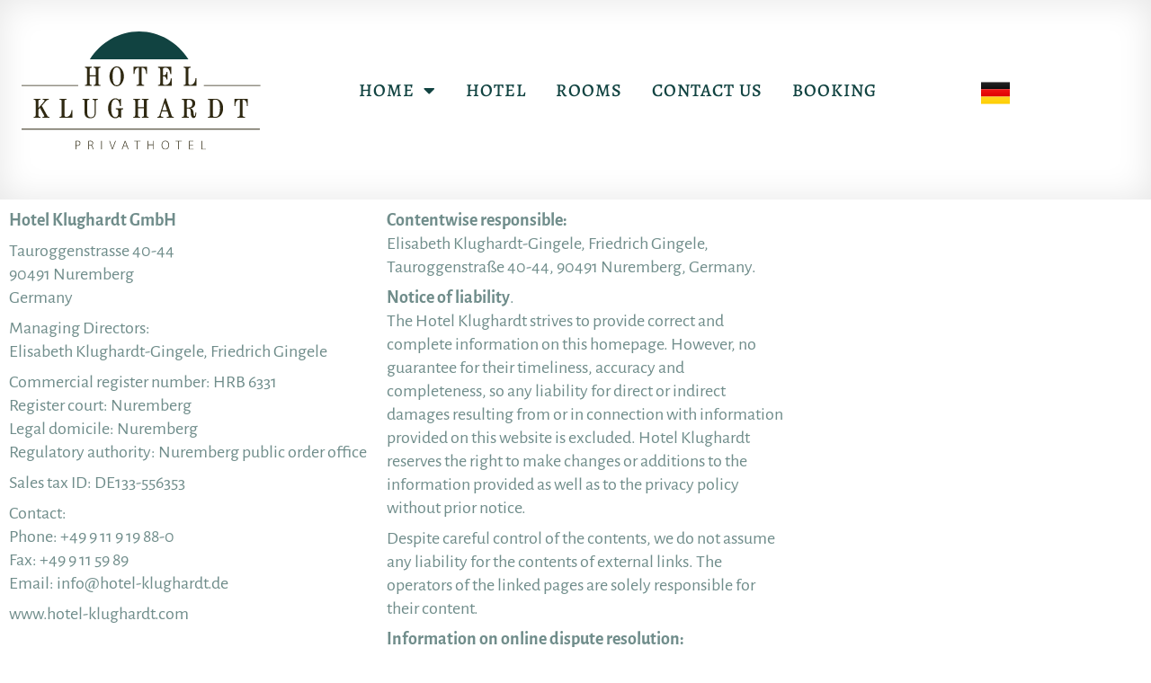

--- FILE ---
content_type: text/html; charset=UTF-8
request_url: https://hotel-klughardt.de/en/imprint/
body_size: 8234
content:
<!doctype html><html lang="en-GB" prefix="og: https://ogp.me/ns#"><head><meta charset="UTF-8"><meta name="viewport" content="width=device-width, initial-scale=1"><link rel="preload" href="https://hotel-klughardt.de/fntsrv/AlegreyaSans/alegreya-sans-v14-latin-500.woff" as="font" type="font/woff" crossorigin><link rel="profile" href="https://gmpg.org/xfn/11"><link rel="alternate" href="https://hotel-klughardt.de/impressum/" hreflang="de" /><link rel="alternate" href="https://hotel-klughardt.de/en/imprint/" hreflang="en" /><link media="all" href="https://hotel-klughardt.de/wp-content/cache/autoptimize/15/css/autoptimize_90ba3dfa1ba3f733555a08555c49f821.css" rel="stylesheet"><title>10: imprint - Hotel Klughardt, Nuremberg</title><meta name="description" content="Hotel Klughardt GmbH"/><meta name="robots" content="nofollow, noindex, noarchive, nosnippet"/><meta property="og:locale" content="en_GB" /><meta property="og:type" content="article" /><meta property="og:title" content="10: imprint - Hotel Klughardt, Nuremberg" /><meta property="og:description" content="Hotel Klughardt GmbH" /><meta property="og:url" content="https://hotel-klughardt.de/en/imprint/" /><meta property="og:site_name" content="Hotel Klughardt, Nürnberg" /><meta property="og:updated_time" content="2021-06-25T16:11:09+02:00" /><meta property="article:published_time" content="2021-06-08T23:39:07+02:00" /><meta property="article:modified_time" content="2021-06-25T16:11:09+02:00" /><meta name="twitter:card" content="summary_large_image" /><meta name="twitter:title" content="10: imprint - Hotel Klughardt, Nuremberg" /><meta name="twitter:description" content="Hotel Klughardt GmbH" /><meta name="twitter:label1" content="Time to read" /><meta name="twitter:data1" content="1 minute" /> <script type="application/ld+json" class="rank-math-schema">{"@context":"https://schema.org","@graph":[{"@type":["Hotel","Organization"],"@id":"https://hotel-klughardt.de/#organization","name":"Familienhotel Klughardt","url":"https://hotel-klughardt.de","logo":{"@type":"ImageObject","@id":"https://hotel-klughardt.de/#logo","url":"https://hotel-klughardt.de/wp-content/uploads/sites/15/2021/04/hotel-klughardt-logo-2021.svg","contentUrl":"https://hotel-klughardt.de/wp-content/uploads/sites/15/2021/04/hotel-klughardt-logo-2021.svg","caption":"Hotel Klughardt, N\u00fcrnberg","inLanguage":"en-GB","width":"665","height":"331"},"openingHours":["Monday,Tuesday,Wednesday,Thursday,Friday,Saturday,Sunday 09:00-17:00"],"image":{"@id":"https://hotel-klughardt.de/#logo"}},{"@type":"WebSite","@id":"https://hotel-klughardt.de/#website","url":"https://hotel-klughardt.de","name":"Hotel Klughardt, N\u00fcrnberg","alternateName":"Klughardt","publisher":{"@id":"https://hotel-klughardt.de/#organization"},"inLanguage":"en-GB"},{"@type":"WebPage","@id":"https://hotel-klughardt.de/en/imprint/#webpage","url":"https://hotel-klughardt.de/en/imprint/","name":"10: imprint - Hotel Klughardt, Nuremberg","datePublished":"2021-06-08T23:39:07+02:00","dateModified":"2021-06-25T16:11:09+02:00","isPartOf":{"@id":"https://hotel-klughardt.de/#website"},"inLanguage":"en-GB"},{"@type":"Person","@id":"https://hotel-klughardt.de/en/author/super-admin/","name":"Ralph Lindner","url":"https://hotel-klughardt.de/en/author/super-admin/","image":{"@type":"ImageObject","@id":"https://secure.gravatar.com/avatar/0bdbeba4d17934000df200e904c32b1d780150b75447dd88e9df601a0d9ff0ef?s=96&amp;d=blank&amp;r=g","url":"https://secure.gravatar.com/avatar/0bdbeba4d17934000df200e904c32b1d780150b75447dd88e9df601a0d9ff0ef?s=96&amp;d=blank&amp;r=g","caption":"Ralph Lindner","inLanguage":"en-GB"},"sameAs":["https://agentur-lindner.de"],"worksFor":{"@id":"https://hotel-klughardt.de/#organization"}},{"@type":"Article","headline":"10: imprint - Hotel Klughardt, Nuremberg","keywords":"Impressum","datePublished":"2021-06-08T23:39:07+02:00","dateModified":"2021-06-25T16:11:09+02:00","author":{"@id":"https://hotel-klughardt.de/en/author/super-admin/","name":"Ralph Lindner"},"publisher":{"@id":"https://hotel-klughardt.de/#organization"},"description":"Hotel Klughardt GmbH","name":"10: imprint - Hotel Klughardt, Nuremberg","@id":"https://hotel-klughardt.de/en/imprint/#richSnippet","isPartOf":{"@id":"https://hotel-klughardt.de/en/imprint/#webpage"},"inLanguage":"en-GB","mainEntityOfPage":{"@id":"https://hotel-klughardt.de/en/imprint/#webpage"}}]}</script> <link rel="alternate" type="application/rss+xml" title="Hotel Klughardt, Nuremberg &raquo; Feed" href="https://hotel-klughardt.de/en/feed/" /><link rel="alternate" type="application/rss+xml" title="Hotel Klughardt, Nuremberg &raquo; Comments Feed" href="https://hotel-klughardt.de/en/comments/feed/" /><link rel="alternate" title="oEmbed (JSON)" type="application/json+oembed" href="https://hotel-klughardt.de/wp-json/oembed/1.0/embed?url=https%3A%2F%2Fhotel-klughardt.de%2Fen%2Fimprint%2F&#038;lang=en" /><link rel="alternate" title="oEmbed (XML)" type="text/xml+oembed" href="https://hotel-klughardt.de/wp-json/oembed/1.0/embed?url=https%3A%2F%2Fhotel-klughardt.de%2Fen%2Fimprint%2F&#038;format=xml&#038;lang=en" /><link rel='stylesheet' id='elementor-post-7-css' href='https://hotel-klughardt.de/wp-content/cache/autoptimize/15/css/autoptimize_single_fb8ceba4de53913d0e3be2cba0d6cace.css?ver=1768960276' media='all' /><link rel='stylesheet' id='elementor-post-1433-css' href='https://hotel-klughardt.de/wp-content/cache/autoptimize/15/css/autoptimize_single_dfd36bef2ee5455bf6b80a76cf3856f1.css?ver=1768973483' media='all' /><link rel='stylesheet' id='elementor-post-33-css' href='https://hotel-klughardt.de/wp-content/cache/autoptimize/15/css/autoptimize_single_b17f33cd6be28b99838af0fc1c581234.css?ver=1768960276' media='all' /><link rel='stylesheet' id='elementor-post-1406-css' href='https://hotel-klughardt.de/wp-content/cache/autoptimize/15/css/autoptimize_single_698bcfd402417e672937b8084815bd5a.css?ver=1768961535' media='all' /><link rel='stylesheet' id='elementor-post-1632-css' href='https://hotel-klughardt.de/wp-content/cache/autoptimize/15/css/autoptimize_single_59a4f540eecfb0b2ad376cc061ad89da.css?ver=1768961900' media='all' /> <script src="https://hotel-klughardt.de/wp-includes/js/jquery/jquery.min.js?ver=3.7.1" id="jquery-core-js"></script> <link rel="https://api.w.org/" href="https://hotel-klughardt.de/wp-json/" /><link rel="alternate" title="JSON" type="application/json" href="https://hotel-klughardt.de/wp-json/wp/v2/pages/1433" /><link rel="EditURI" type="application/rsd+xml" title="RSD" href="https://hotel-klughardt.de/xmlrpc.php?rsd" /><meta name="generator" content="WordPress 6.9" /><link rel='shortlink' href='https://hotel-klughardt.de/?p=1433' /><meta name="generator" content="Elementor 3.34.2; features: additional_custom_breakpoints; settings: css_print_method-external, google_font-disabled, font_display-block"><link rel="icon" href="https://hotel-klughardt.de/wp-content/uploads/sites/15/2021/04/favicon-32x32-1.png" sizes="32x32" /><link rel="icon" href="https://hotel-klughardt.de/wp-content/uploads/sites/15/2021/04/favicon-32x32-1.png" sizes="192x192" /><link rel="apple-touch-icon" href="https://hotel-klughardt.de/wp-content/uploads/sites/15/2021/04/favicon-32x32-1.png" /><meta name="msapplication-TileImage" content="https://hotel-klughardt.de/wp-content/uploads/sites/15/2021/04/favicon-32x32-1.png" /></head><body class="wp-singular page-template-default page page-id-1433 wp-custom-logo wp-embed-responsive wp-theme-hello-elementor hello-elementor-default elementor-default elementor-template-full-width elementor-kit-7 elementor-page elementor-page-1433 elementor-page-1632"> <a class="skip-link screen-reader-text" href="#content">Skip to content</a><header data-elementor-type="header" data-elementor-id="33" class="elementor elementor-33 elementor-location-header" data-elementor-post-type="elementor_library"><header class="elementor-section elementor-top-section elementor-element elementor-element-35e4d9c2 elementor-section-content-middle elementor-section-boxed elementor-section-height-default elementor-section-height-default" data-id="35e4d9c2" data-element_type="section" data-settings="{&quot;animation&quot;:&quot;none&quot;}"><div class="elementor-container elementor-column-gap-default"><header class="elementor-column elementor-col-100 elementor-top-column elementor-element elementor-element-3c9458c8" data-id="3c9458c8" data-element_type="column"><div class="elementor-widget-wrap elementor-element-populated"><div class="elementor-element elementor-element-18cc193c logoflex elementor-widget__width-auto elementor-widget elementor-widget-theme-site-logo elementor-widget-image" data-id="18cc193c" data-element_type="widget" data-widget_type="theme-site-logo.default"><div class="elementor-widget-container"> <a href="https://hotel-klughardt.de/en/home/"> <img fetchpriority="high" width="665" height="331" src="https://hotel-klughardt.de/wp-content/uploads/sites/15/2021/04/hotel-klughardt-logo-2021.svg" class="elementor-animation-buzz-out attachment-medium size-medium wp-image-69" alt="Logo des Hotel Klughardt" /> </a></div></div><div class="elementor-element elementor-element-5738119d elementor-nav-menu__align-end elementor-nav-menu--stretch elementor-widget__width-auto elementor-nav-menu--dropdown-tablet elementor-nav-menu__text-align-aside elementor-nav-menu--toggle elementor-nav-menu--burger elementor-widget elementor-widget-nav-menu" data-id="5738119d" data-element_type="widget" data-settings="{&quot;full_width&quot;:&quot;stretch&quot;,&quot;layout&quot;:&quot;horizontal&quot;,&quot;submenu_icon&quot;:{&quot;value&quot;:&quot;&lt;i class=\&quot;fas fa-caret-down\&quot; aria-hidden=\&quot;true\&quot;&gt;&lt;\/i&gt;&quot;,&quot;library&quot;:&quot;fa-solid&quot;},&quot;toggle&quot;:&quot;burger&quot;}" data-widget_type="nav-menu.default"><div class="elementor-widget-container"><nav aria-label="Menü" class="elementor-nav-menu--main elementor-nav-menu__container elementor-nav-menu--layout-horizontal e--pointer-underline e--animation-fade"><ul id="menu-1-5738119d" class="elementor-nav-menu"><li class="menu-item menu-item-type-post_type menu-item-object-page menu-item-home menu-item-has-children menu-item-1342"><a href="https://hotel-klughardt.de/en/home/" class="elementor-item">Home</a><ul class="sub-menu elementor-nav-menu--dropdown"><li class="menu-item menu-item-type-taxonomy menu-item-object-category menu-item-1421"><a href="https://hotel-klughardt.de/en/category/news/" class="elementor-sub-item">News</a></li></ul></li><li class="menu-item menu-item-type-post_type menu-item-object-page menu-item-1382"><a href="https://hotel-klughardt.de/en/hotel-equipment-and-location/" class="elementor-item">Hotel</a></li><li class="menu-item menu-item-type-post_type menu-item-object-page menu-item-1366"><a href="https://hotel-klughardt.de/en/rooms/" class="elementor-item">Rooms</a></li><li class="menu-item menu-item-type-post_type menu-item-object-page menu-item-1900"><a href="https://hotel-klughardt.de/en/contact/" class="elementor-item">Contact us</a></li><li class="menu-item menu-item-type-post_type menu-item-object-page menu-item-1893"><a href="https://hotel-klughardt.de/en/room-booking/" class="elementor-item">Booking</a></li></ul></nav><div class="elementor-menu-toggle" role="button" tabindex="0" aria-label="Menu Toggle" aria-expanded="false"> <i aria-hidden="true" role="presentation" class="elementor-menu-toggle__icon--open eicon-menu-bar"></i><i aria-hidden="true" role="presentation" class="elementor-menu-toggle__icon--close eicon-close"></i></div><nav class="elementor-nav-menu--dropdown elementor-nav-menu__container" aria-hidden="true"><ul id="menu-2-5738119d" class="elementor-nav-menu"><li class="menu-item menu-item-type-post_type menu-item-object-page menu-item-home menu-item-has-children menu-item-1342"><a href="https://hotel-klughardt.de/en/home/" class="elementor-item" tabindex="-1">Home</a><ul class="sub-menu elementor-nav-menu--dropdown"><li class="menu-item menu-item-type-taxonomy menu-item-object-category menu-item-1421"><a href="https://hotel-klughardt.de/en/category/news/" class="elementor-sub-item" tabindex="-1">News</a></li></ul></li><li class="menu-item menu-item-type-post_type menu-item-object-page menu-item-1382"><a href="https://hotel-klughardt.de/en/hotel-equipment-and-location/" class="elementor-item" tabindex="-1">Hotel</a></li><li class="menu-item menu-item-type-post_type menu-item-object-page menu-item-1366"><a href="https://hotel-klughardt.de/en/rooms/" class="elementor-item" tabindex="-1">Rooms</a></li><li class="menu-item menu-item-type-post_type menu-item-object-page menu-item-1900"><a href="https://hotel-klughardt.de/en/contact/" class="elementor-item" tabindex="-1">Contact us</a></li><li class="menu-item menu-item-type-post_type menu-item-object-page menu-item-1893"><a href="https://hotel-klughardt.de/en/room-booking/" class="elementor-item" tabindex="-1">Booking</a></li></ul></nav></div></div><div class="elementor-element elementor-element-a60c4c1 cpel-switcher--align-center elementor-widget__width-auto cpel-switcher--layout-horizontal cpel-switcher--aspect-ratio-43 elementor-widget elementor-widget-polylang-language-switcher" data-id="a60c4c1" data-element_type="widget" data-settings="{&quot;motion_fx_motion_fx_scrolling&quot;:&quot;yes&quot;,&quot;motion_fx_scale_effect&quot;:&quot;yes&quot;,&quot;motion_fx_scale_speed&quot;:{&quot;unit&quot;:&quot;px&quot;,&quot;size&quot;:7,&quot;sizes&quot;:[]},&quot;motion_fx_scale_range&quot;:{&quot;unit&quot;:&quot;%&quot;,&quot;size&quot;:&quot;&quot;,&quot;sizes&quot;:{&quot;start&quot;:20,&quot;end&quot;:90}},&quot;_animation&quot;:&quot;none&quot;,&quot;motion_fx_scale_direction&quot;:&quot;out-in&quot;,&quot;motion_fx_devices&quot;:[&quot;desktop&quot;,&quot;tablet&quot;,&quot;mobile&quot;]}" data-widget_type="polylang-language-switcher.default"><div class="elementor-widget-container"><nav class="cpel-switcher__nav"><ul class="cpel-switcher__list"><li class="cpel-switcher__lang"><a lang="de-DE" hreflang="de-DE" href="https://hotel-klughardt.de/impressum/"><span class="cpel-switcher__flag cpel-switcher__flag--de"><img src="[data-uri]" alt="Deutsch" /></span></a></li></ul></nav></div></div></div></header></div></header></header><div data-elementor-type="wp-page" data-elementor-id="1433" class="elementor elementor-1433" data-elementor-post-type="page"><section class="elementor-section elementor-top-section elementor-element elementor-element-0d3f56f elementor-section-boxed elementor-section-height-default elementor-section-height-default" data-id="0d3f56f" data-element_type="section"><div class="elementor-container elementor-column-gap-default"><div class="elementor-column elementor-col-50 elementor-top-column elementor-element elementor-element-39003cd" data-id="39003cd" data-element_type="column"><div class="elementor-widget-wrap elementor-element-populated"><div class="elementor-element elementor-element-ebada9b elementor-widget elementor-widget-text-editor" data-id="ebada9b" data-element_type="widget" data-widget_type="text-editor.default"><div class="elementor-widget-container"><p><strong>Hotel Klughardt GmbH</strong></p><p>Tauroggenstrasse 40-44<br />90491 Nuremberg<br />Germany</p><p>Managing Directors:<br />Elisabeth Klughardt-Gingele, Friedrich Gingele</p><p>Commercial register number: HRB 6331<br />Register court: Nuremberg<br />Legal domicile: Nuremberg<br />Regulatory authority: Nuremberg public order office</p><p>Sales tax ID: DE133-556353</p><p>Contact:<br />Phone: +49 9 11 9 19 88-0<br />Fax: +49 9 11 59 89<br />Email: info@hotel-klughardt.de</p><p>www.hotel-klughardt.com</p></div></div></div></div><div class="elementor-column elementor-col-50 elementor-top-column elementor-element elementor-element-754e4d4" data-id="754e4d4" data-element_type="column"><div class="elementor-widget-wrap elementor-element-populated"><div class="elementor-element elementor-element-6affede elementor-widget elementor-widget-text-editor" data-id="6affede" data-element_type="widget" data-widget_type="text-editor.default"><div class="elementor-widget-container"><div class="elementor-column elementor-col-50 elementor-top-column elementor-element elementor-element-754e4d4" data-id="754e4d4" data-element_type="column"><div class="elementor-widget-wrap elementor-element-populated"><div class="elementor-element elementor-element-6affede elementor-widget elementor-widget-text-editor" data-id="6affede" data-element_type="widget" data-widget_type="text-editor.default"><div class="elementor-widget-container"><p><strong>Contentwise responsible:</strong><br />Elisabeth Klughardt-Gingele, Friedrich Gingele, Tauroggenstraße 40-44, 90491 Nuremberg, Germany.</p><p><strong>Notice of liability</strong>.<br />The Hotel Klughardt strives to provide correct and complete information on this homepage. However, no guarantee for their timeliness, accuracy and completeness, so any liability for direct or indirect damages resulting from or in connection with information provided on this website is excluded. Hotel Klughardt reserves the right to make changes or additions to the information provided as well as to the privacy policy without prior notice.</p><p>Despite careful control of the contents, we do not assume any liability for the contents of external links. The operators of the linked pages are solely responsible for their content.</p><p><strong>Information on online dispute resolution:</strong><br />Platform of the European Commission for Online Dispute Resolution (OS Platform) <a title="Link to the Platform of the European Commission for Online Dispute Resolution" href="https://ec.europa.eu/consumers/odr" target="_blank" rel="noopener">https://ec.europa.eu/consumers/odr</a></p><p><strong>Source credits for images and graphics used:</strong></p><ul><li><a href="https://www.fotografie-gertklaus.de" target="_blank" rel="noopener">Photography Gert Klau</a>s</li><li>Hotel Klughardt, own works</li><li><a href="http://www.nuernberg.de" target="_blank" rel="noopener">City of Nuremberg</a>, Press and Information Office</li><li>NurembergMesse / Heiko Stahl</li><li>Pixabay</li><li>Depositphoto</li><li>Ralph Lindner, own works</li></ul></div></div></div></div></div></div></div></div></div></section></div><footer data-elementor-type="footer" data-elementor-id="1406" class="elementor elementor-1406 elementor-location-footer" data-elementor-post-type="elementor_library"><footer class="elementor-section elementor-top-section elementor-element elementor-element-22ed99e1 elementor-section-boxed elementor-section-height-default elementor-section-height-default" data-id="22ed99e1" data-element_type="section"><div class="elementor-container elementor-column-gap-default"><div class="elementor-column elementor-col-100 elementor-top-column elementor-element elementor-element-40a48b23" data-id="40a48b23" data-element_type="column"><div class="elementor-widget-wrap elementor-element-populated"><div class="elementor-section elementor-inner-section elementor-element elementor-element-68cb4ea5 elementor-section-content-middle elementor-section-boxed elementor-section-height-default elementor-section-height-default" data-id="68cb4ea5" data-element_type="section"><div class="elementor-container elementor-column-gap-default"><div class="elementor-column elementor-col-100 elementor-inner-column elementor-element elementor-element-38335cf7" data-id="38335cf7" data-element_type="column"><div class="elementor-widget-wrap elementor-element-populated"><div class="elementor-element elementor-element-75abea16 elementor-widget__width-auto elementor-widget-tablet__width-auto elementor-widget elementor-widget-image" data-id="75abea16" data-element_type="widget" title="Klicken bringt Sie zur Startseite des Hotel Klughardt." data-widget_type="image.default"><div class="elementor-widget-container"> <a href="https://hotel-klughardt.de/en/home/"> <noscript><img src="https://hotel-klughardt.de/wp-content/uploads/sites/15/2021/04/hotel-klughardt-logo-2021.svg" title="hotel-klughardt-logo-2021" alt="Logo des Hotel Klughardt" class="elementor-animation-grow" loading="lazy" /></noscript><img src='data:image/svg+xml,%3Csvg%20xmlns=%22http://www.w3.org/2000/svg%22%20viewBox=%220%200%20210%20140%22%3E%3C/svg%3E' data-src="https://hotel-klughardt.de/wp-content/uploads/sites/15/2021/04/hotel-klughardt-logo-2021.svg" title="hotel-klughardt-logo-2021" alt="Logo des Hotel Klughardt" class="lazyload elementor-animation-grow" loading="lazy" /> </a></div></div><div class="elementor-element elementor-element-3dc31d8 elementor-widget__width-auto elementor-widget-tablet__width-auto elementor-hidden-phone elementor-widget elementor-widget-image" data-id="3dc31d8" data-element_type="widget" title="Zur Seite des Hotel Klughardt bei PrivateCityHotels" data-widget_type="image.default"><div class="elementor-widget-container"> <a href="https://privatecityhotels.com/hotels/hotel-klughardt/"> <noscript><img width="150" height="98" src="https://hotel-klughardt.de/wp-content/uploads/sites/15/2021/04/MEMBER-OF-PrivateCityHotels-Hotel-Klughardt.jpg" class="elementor-animation-grow attachment-thumbnail size-thumbnail wp-image-264" alt="Logo des PrivateCityHotel-Verbundes" /></noscript><img width="150" height="98" src='data:image/svg+xml,%3Csvg%20xmlns=%22http://www.w3.org/2000/svg%22%20viewBox=%220%200%20150%2098%22%3E%3C/svg%3E' data-src="https://hotel-klughardt.de/wp-content/uploads/sites/15/2021/04/MEMBER-OF-PrivateCityHotels-Hotel-Klughardt.jpg" class="lazyload elementor-animation-grow attachment-thumbnail size-thumbnail wp-image-264" alt="Logo des PrivateCityHotel-Verbundes" /> </a></div></div><div class="elementor-element elementor-element-710c5c5f elementor-nav-menu__align-center elementor-nav-menu--dropdown-none elementor-widget__width-auto elementor-widget-tablet__width-auto elementor-widget elementor-widget-nav-menu" data-id="710c5c5f" data-element_type="widget" data-settings="{&quot;layout&quot;:&quot;horizontal&quot;,&quot;submenu_icon&quot;:{&quot;value&quot;:&quot;&lt;i class=\&quot;fas fa-caret-down\&quot; aria-hidden=\&quot;true\&quot;&gt;&lt;\/i&gt;&quot;,&quot;library&quot;:&quot;fa-solid&quot;}}" data-widget_type="nav-menu.default"><div class="elementor-widget-container"><nav aria-label="Menu" class="elementor-nav-menu--main elementor-nav-menu__container elementor-nav-menu--layout-horizontal e--pointer-underline e--animation-fade"><ul id="menu-1-710c5c5f" class="elementor-nav-menu"><li class="menu-item menu-item-type-post_type menu-item-object-page menu-item-2176"><a href="https://hotel-klughardt.de/en/contact/" class="elementor-item">Contact</a></li><li class="menu-item menu-item-type-post_type menu-item-object-page current-menu-item page_item page-item-1433 current_page_item menu-item-1442"><a href="https://hotel-klughardt.de/en/imprint/" aria-current="page" class="elementor-item elementor-item-active">Imprint</a></li><li class="menu-item menu-item-type-post_type menu-item-object-page menu-item-privacy-policy menu-item-1432"><a rel="privacy-policy" href="https://hotel-klughardt.de/en/privacy-policy/" class="elementor-item">Privacy policy</a></li></ul></nav><nav class="elementor-nav-menu--dropdown elementor-nav-menu__container" aria-hidden="true"><ul id="menu-2-710c5c5f" class="elementor-nav-menu"><li class="menu-item menu-item-type-post_type menu-item-object-page menu-item-2176"><a href="https://hotel-klughardt.de/en/contact/" class="elementor-item" tabindex="-1">Contact</a></li><li class="menu-item menu-item-type-post_type menu-item-object-page current-menu-item page_item page-item-1433 current_page_item menu-item-1442"><a href="https://hotel-klughardt.de/en/imprint/" aria-current="page" class="elementor-item elementor-item-active" tabindex="-1">Imprint</a></li><li class="menu-item menu-item-type-post_type menu-item-object-page menu-item-privacy-policy menu-item-1432"><a rel="privacy-policy" href="https://hotel-klughardt.de/en/privacy-policy/" class="elementor-item" tabindex="-1">Privacy policy</a></li></ul></nav></div></div><div class="elementor-element elementor-element-36cea54 elementor-widget__width-auto elementor-widget-tablet__width-auto elementor-view-default elementor-widget elementor-widget-icon" data-id="36cea54" data-element_type="widget" data-widget_type="icon.default"><div class="elementor-widget-container"><div class="elementor-icon-wrapper"> <a class="elementor-icon elementor-animation-pulse-grow" href="#top"> <i aria-hidden="true" class="fas fa-angle-up"></i> </a></div></div></div></div></div></div></div><div class="elementor-section elementor-inner-section elementor-element elementor-element-3713b56a elementor-section-content-middle elementor-section-boxed elementor-section-height-default elementor-section-height-default" data-id="3713b56a" data-element_type="section"><div class="elementor-container elementor-column-gap-default"><div class="elementor-column elementor-col-100 elementor-inner-column elementor-element elementor-element-2c7dd8d4" data-id="2c7dd8d4" data-element_type="column"><div class="elementor-widget-wrap elementor-element-populated"><div class="elementor-element elementor-element-c9c4668 elementor-widget__width-auto support@hadiag.com elementor-widget elementor-widget-text-editor" data-id="c9c4668" data-element_type="widget" data-widget_type="text-editor.default"><div class="elementor-widget-container"><p><a title="E-Mail an das Hotel Klughardt senden." href="mailto:info@hotel-klughardt.de">info@hotel-klughardt.de</a></p></div></div><div class="elementor-element elementor-element-4bf99ee8 elementor-widget__width-auto elementor-widget elementor-widget-text-editor" data-id="4bf99ee8" data-element_type="widget" id="© 2021202120212021" data-widget_type="text-editor.default"><div class="elementor-widget-container"><p>© 2021</p></div></div></div></div></div></div></div></div></div></footer></footer> <script type="speculationrules">{"prefetch":[{"source":"document","where":{"and":[{"href_matches":"/*"},{"not":{"href_matches":["/wp-*.php","/wp-admin/*","/wp-content/uploads/sites/15/*","/wp-content/*","/wp-content/plugins/*","/wp-content/themes/hello-elementor/*","/*\\?(.+)"]}},{"not":{"selector_matches":"a[rel~=\"nofollow\"]"}},{"not":{"selector_matches":".no-prefetch, .no-prefetch a"}}]},"eagerness":"conservative"}]}</script> <script>const lazyloadRunObserver = () => {
					const lazyloadBackgrounds = document.querySelectorAll( `.e-con.e-parent:not(.e-lazyloaded)` );
					const lazyloadBackgroundObserver = new IntersectionObserver( ( entries ) => {
						entries.forEach( ( entry ) => {
							if ( entry.isIntersecting ) {
								let lazyloadBackground = entry.target;
								if( lazyloadBackground ) {
									lazyloadBackground.classList.add( 'e-lazyloaded' );
								}
								lazyloadBackgroundObserver.unobserve( entry.target );
							}
						});
					}, { rootMargin: '200px 0px 200px 0px' } );
					lazyloadBackgrounds.forEach( ( lazyloadBackground ) => {
						lazyloadBackgroundObserver.observe( lazyloadBackground );
					} );
				};
				const events = [
					'DOMContentLoaded',
					'elementor/lazyload/observe',
				];
				events.forEach( ( event ) => {
					document.addEventListener( event, lazyloadRunObserver );
				} );</script> <noscript><style>.lazyload{display:none;}</style></noscript><script data-noptimize="1">window.lazySizesConfig=window.lazySizesConfig||{};window.lazySizesConfig.loadMode=1;</script><script async data-noptimize="1" src='https://hotel-klughardt.de/wp-content/plugins/autoptimize/classes/external/js/lazysizes.min.js?ao_version=3.1.14'></script> <script id="elementor-frontend-js-before">var elementorFrontendConfig = {"environmentMode":{"edit":false,"wpPreview":false,"isScriptDebug":false},"i18n":{"shareOnFacebook":"Share on Facebook","shareOnTwitter":"Share on Twitter","pinIt":"Pin it","download":"Download","downloadImage":"Download image","fullscreen":"Fullscreen","zoom":"Zoom","share":"Share","playVideo":"Play Video","previous":"Previous","next":"Next","close":"Close","a11yCarouselPrevSlideMessage":"Previous slide","a11yCarouselNextSlideMessage":"Next slide","a11yCarouselFirstSlideMessage":"This is the first slide","a11yCarouselLastSlideMessage":"This is the last slide","a11yCarouselPaginationBulletMessage":"Go to slide"},"is_rtl":false,"breakpoints":{"xs":0,"sm":480,"md":768,"lg":1025,"xl":1440,"xxl":1600},"responsive":{"breakpoints":{"mobile":{"label":"Mobile Portrait","value":767,"default_value":767,"direction":"max","is_enabled":true},"mobile_extra":{"label":"Mobile Landscape","value":880,"default_value":880,"direction":"max","is_enabled":false},"tablet":{"label":"Tablet Portrait","value":1024,"default_value":1024,"direction":"max","is_enabled":true},"tablet_extra":{"label":"Tablet Landscape","value":1200,"default_value":1200,"direction":"max","is_enabled":false},"laptop":{"label":"Laptop","value":1366,"default_value":1366,"direction":"max","is_enabled":false},"widescreen":{"label":"Widescreen","value":2400,"default_value":2400,"direction":"min","is_enabled":false}},"hasCustomBreakpoints":false},"version":"3.34.2","is_static":false,"experimentalFeatures":{"additional_custom_breakpoints":true,"theme_builder_v2":true,"hello-theme-header-footer":true,"home_screen":true,"global_classes_should_enforce_capabilities":true,"e_variables":true,"cloud-library":true,"e_opt_in_v4_page":true,"e_interactions":true,"e_editor_one":true,"import-export-customization":true,"e_pro_variables":true},"urls":{"assets":"https:\/\/hotel-klughardt.de\/wp-content\/plugins\/elementor\/assets\/","ajaxurl":"https:\/\/hotel-klughardt.de\/wp-admin\/admin-ajax.php","uploadUrl":"https:\/\/hotel-klughardt.de\/wp-content\/uploads\/sites\/15"},"nonces":{"floatingButtonsClickTracking":"51572629d8"},"swiperClass":"swiper","settings":{"page":[],"editorPreferences":[]},"kit":{"active_breakpoints":["viewport_mobile","viewport_tablet"],"global_image_lightbox":"yes","lightbox_enable_counter":"yes","lightbox_enable_fullscreen":"yes","lightbox_enable_zoom":"yes","lightbox_enable_share":"yes","lightbox_title_src":"title","lightbox_description_src":"description","hello_header_logo_type":"logo","hello_header_menu_layout":"horizontal","hello_footer_logo_type":"logo"},"post":{"id":1433,"title":"10%3A%20imprint%20-%20Hotel%20Klughardt%2C%20Nuremberg","excerpt":"","featuredImage":false}};
//# sourceURL=elementor-frontend-js-before</script> <script src="https://hotel-klughardt.de/wp-includes/js/dist/hooks.min.js?ver=dd5603f07f9220ed27f1" id="wp-hooks-js"></script> <script src="https://hotel-klughardt.de/wp-includes/js/dist/i18n.min.js?ver=c26c3dc7bed366793375" id="wp-i18n-js"></script> <script id="wp-i18n-js-after">wp.i18n.setLocaleData( { 'text direction\u0004ltr': [ 'ltr' ] } );
//# sourceURL=wp-i18n-js-after</script> <script id="elementor-pro-frontend-js-before">var ElementorProFrontendConfig = {"ajaxurl":"https:\/\/hotel-klughardt.de\/wp-admin\/admin-ajax.php","nonce":"a522a7bbcb","urls":{"assets":"https:\/\/hotel-klughardt.de\/wp-content\/plugins\/elementor-pro\/assets\/","rest":"https:\/\/hotel-klughardt.de\/wp-json\/"},"settings":{"lazy_load_background_images":true},"popup":{"hasPopUps":false},"shareButtonsNetworks":{"facebook":{"title":"Facebook","has_counter":true},"twitter":{"title":"Twitter"},"linkedin":{"title":"LinkedIn","has_counter":true},"pinterest":{"title":"Pinterest","has_counter":true},"reddit":{"title":"Reddit","has_counter":true},"vk":{"title":"VK","has_counter":true},"odnoklassniki":{"title":"OK","has_counter":true},"tumblr":{"title":"Tumblr"},"digg":{"title":"Digg"},"skype":{"title":"Skype"},"stumbleupon":{"title":"StumbleUpon","has_counter":true},"mix":{"title":"Mix"},"telegram":{"title":"Telegram"},"pocket":{"title":"Pocket","has_counter":true},"xing":{"title":"XING","has_counter":true},"whatsapp":{"title":"WhatsApp"},"email":{"title":"Email"},"print":{"title":"Print"},"x-twitter":{"title":"X"},"threads":{"title":"Threads"}},"facebook_sdk":{"lang":"en_GB","app_id":""},"lottie":{"defaultAnimationUrl":"https:\/\/hotel-klughardt.de\/wp-content\/plugins\/elementor-pro\/modules\/lottie\/assets\/animations\/default.json"}};
//# sourceURL=elementor-pro-frontend-js-before</script> <script defer src="https://hotel-klughardt.de/wp-content/cache/autoptimize/15/js/autoptimize_d3893beb0d637ceb2d1ae67c367e08af.js"></script></body></html>

--- FILE ---
content_type: text/css
request_url: https://hotel-klughardt.de/wp-content/cache/autoptimize/15/css/autoptimize_single_fb8ceba4de53913d0e3be2cba0d6cace.css?ver=1768960276
body_size: 1486
content:
.elementor-kit-7{--e-global-color-primary:#114341;--e-global-color-secondary:#2a3131;--e-global-color-text:#708d8b;--e-global-color-accent:#c58d25;--e-global-color-6560cc5:#013E53AB;--e-global-color-e404727:#d2e9e1;--e-global-color-ebe85c5:#fff;--e-global-typography-primary-font-family:"Alegreya Sans";--e-global-typography-primary-line-height:1.3em;--e-global-typography-secondary-font-family:"Alegreya";--e-global-typography-secondary-font-weight:500;--e-global-typography-secondary-line-height:1.1em;--e-global-typography-text-font-family:"Alegreya Sans";--e-global-typography-text-font-size:20px;--e-global-typography-text-font-weight:400;--e-global-typography-text-line-height:1.3em;--e-global-typography-accent-font-family:"Alegreya";--e-global-typography-accent-font-size:20px;--e-global-typography-accent-font-weight:400;--e-global-typography-c802c3e-font-family:"Alegreya Sans";--e-global-typography-c802c3e-font-size:20px;--e-global-typography-c802c3e-font-weight:600;--e-global-typography-c802c3e-text-decoration:none;--e-global-typography-c802c3e-line-height:1.3em;--e-global-typography-c802c3e-letter-spacing:.4px;color:#114341;font-family:"Alegreya Sans",Sans-serif;font-size:18px}.elementor-kit-7 e-page-transition{background-color:#ffbc7d}.elementor-kit-7 p{margin-block-end:.4em}.elementor-kit-7 a{color:var(--e-global-color-primary)}.elementor-kit-7 a:hover{color:var(--e-global-color-primary);text-decoration:underline}.elementor-kit-7 h1{font-family:"Alegreya",Sans-serif;font-size:48px;font-weight:900;line-height:1.3em}.elementor-kit-7 h2{font-family:"Alegreya",Sans-serif;font-size:38px;font-weight:700}.elementor-kit-7 h3{font-family:"Alegreya",Sans-serif;font-size:34px;font-weight:600;line-height:1.3em}.elementor-kit-7 button,.elementor-kit-7 input[type=button],.elementor-kit-7 input[type=submit],.elementor-kit-7 .elementor-button{font-family:"Alegreya Sans",Sans-serif;font-size:18px;font-weight:400;text-decoration:none;line-height:1.3em;letter-spacing:.3px;color:var(--e-global-color-ebe85c5);border-radius:15px}.elementor-kit-7 button:hover,.elementor-kit-7 button:focus,.elementor-kit-7 input[type=button]:hover,.elementor-kit-7 input[type=button]:focus,.elementor-kit-7 input[type=submit]:hover,.elementor-kit-7 input[type=submit]:focus,.elementor-kit-7 .elementor-button:hover,.elementor-kit-7 .elementor-button:focus{color:var(--e-global-color-secondary);border-radius:15px}.elementor-section.elementor-section-boxed>.elementor-container{max-width:1140px}.e-con{--container-max-width:1140px}.elementor-widget:not(:last-child){margin-block-end:20px}.elementor-element{--widgets-spacing:20px 20px;--widgets-spacing-row:20px;--widgets-spacing-column:20px}{}h1.entry-title{display:var(--page-title-display)}.site-header .site-branding{flex-direction:column;align-items:stretch}.site-header{padding-inline-end:0px;padding-inline-start:0px}.site-footer .site-branding{flex-direction:column;align-items:stretch}@media(max-width:1024px){.elementor-section.elementor-section-boxed>.elementor-container{max-width:1024px}.e-con{--container-max-width:1024px}}@media(max-width:767px){.elementor-section.elementor-section-boxed>.elementor-container{max-width:767px}.e-con{--container-max-width:767px}}@font-face{font-family:'Alegreya Sans';font-style:normal;font-weight:100;font-display:auto;src:url('/fntsrv/AlegreyaSans/alegreya-sans-v14-latin-100.eot');src:url('/fntsrv/AlegreyaSans/alegreya-sans-v14-latin-100.eot?#iefix') format('embedded-opentype'),url('/fntsrv/AlegreyaSans/alegreya-sans-v14-latin-100.woff2') format('woff2'),url('/fntsrv/AlegreyaSans/alegreya-sans-v14-latin-100.woff') format('woff'),url('/fntsrv/AlegreyaSans/alegreya-sans-v14-latin-100.tff') format('truetype'),url('/fntsrv/AlegreyaSans/alegreya-sans-v14-latin-100.svg#AlegreyaSans') format('svg')}@font-face{font-family:'Alegreya Sans';font-style:italic;font-weight:100;font-display:auto;src:url('/fntsrv/AlegreyaSans/alegreya-sans-v14-latin-100italic.eot');src:url('/fntsrv/AlegreyaSans/alegreya-sans-v14-latin-100italic.eot?#iefix') format('embedded-opentype'),url('/fntsrv/AlegreyaSans/alegreya-sans-v14-latin-100italic.woff2') format('woff2'),url('/fntsrv/AlegreyaSans/alegreya-sans-v14-latin-100italic.woff') format('woff'),url('/fntsrv/AlegreyaSans/alegreya-sans-v14-latin-100italic.ttf') format('truetype'),url('/fntsrv/AlegreyaSans/alegreya-sans-v14-latin-100italic.svg#AlegreyaSans') format('svg')}@font-face{font-family:'Alegreya Sans';font-style:normal;font-weight:300;font-display:auto;src:url('/fntsrv/AlegreyaSans/alegreya-sans-v14-latin-300.eot');src:url('/fntsrv/AlegreyaSans/alegreya-sans-v14-latin-300.eot?#iefix') format('embedded-opentype'),url('/fntsrv/AlegreyaSans/alegreya-sans-v14-latin-300.woff2') format('woff2'),url('/fntsrv/AlegreyaSans/alegreya-sans-v14-latin-300.woff') format('woff'),url('/fntsrv/AlegreyaSans/alegreya-sans-v14-latin-300.tff') format('truetype'),url('/fntsrv/AlegreyaSans/alegreya-sans-v14-latin-300.svg#AlegreyaSans') format('svg')}@font-face{font-family:'Alegreya Sans';font-style:italic;font-weight:300;font-display:auto;src:url('/fntsrv/AlegreyaSans/alegreya-sans-v14-latin-300italic.eot');src:url('/fntsrv/AlegreyaSans/alegreya-sans-v14-latin-300italic.eot?#iefix') format('embedded-opentype'),url('/fntsrv/AlegreyaSans/alegreya-sans-v14-latin-300italic.woff2') format('woff2'),url('/fntsrv/AlegreyaSans/alegreya-sans-v14-latin-300italic.woff') format('woff'),url('/fntsrv/AlegreyaSans/alegreya-sans-v14-latin-300italic.tff') format('truetype'),url('/fntsrv/AlegreyaSans/alegreya-sans-v14-latin-300italic.svg#AlegreyaSans') format('svg')}@font-face{font-family:'Alegreya Sans';font-style:normal;font-weight:500;font-display:auto;src:url('/fntsrv/AlegreyaSans/alegreya-sans-v14-latin-500.eot');src:url('/fntsrv/AlegreyaSans/alegreya-sans-v14-latin-500.eot?#iefix') format('embedded-opentype'),url('/fntsrv/AlegreyaSans/alegreya-sans-v14-latin-500.woff2') format('woff2'),url('/fntsrv/AlegreyaSans/alegreya-sans-v14-latin-500.woff') format('woff'),url('/fntsrv/AlegreyaSans/alegreya-sans-v14-latin-500.ttf') format('truetype'),url('/fntsrv/AlegreyaSans/alegreya-sans-v14-latin-500.svg#AlegreyaSans') format('svg')}@font-face{font-family:'Alegreya Sans';font-style:italic;font-weight:500;font-display:auto;src:url('/fntsrv/AlegreyaSans/alegreya-sans-v14-latin-500italic.eot');src:url('/fntsrv/AlegreyaSans/alegreya-sans-v14-latin-500italic.eot?#iefix') format('embedded-opentype'),url('/fntsrv/AlegreyaSans/alegreya-sans-v14-latin-500italic.woff2') format('woff2'),url('/fntsrv/AlegreyaSans/alegreya-sans-v14-latin-500italic.woff') format('woff'),url('/fntsrv/AlegreyaSans/alegreya-sans-v14-latin-500italic.tff') format('truetype'),url('/fntsrv/AlegreyaSans/alegreya-sans-v14-latin-500italic.svg#AlegreyaSans') format('svg')}@font-face{font-family:'Alegreya Sans';font-style:normal;font-weight:700;font-display:auto;src:url('/fntsrv/AlegreyaSans/alegreya-sans-v14-latin-700.eot');src:url('/fntsrv/AlegreyaSans/alegreya-sans-v14-latin-700.eot?#iefix') format('embedded-opentype'),url('/fntsrv/AlegreyaSans/alegreya-sans-v14-latin-700.woff2') format('woff2'),url('/fntsrv/AlegreyaSans/alegreya-sans-v14-latin-700.woff') format('woff'),url('/fntsrv/AlegreyaSans/alegreya-sans-v14-latin-700.tff') format('truetype'),url('/fntsrv/AlegreyaSans/alegreya-sans-v14-latin-700.svg#AlegreyaSans') format('svg')}@font-face{font-family:'Alegreya Sans';font-style:italic;font-weight:700;font-display:auto;src:url('/fntsrv/AlegreyaSans/alegreya-sans-v14-latin-700italic.eot');src:url('/fntsrv/AlegreyaSans/alegreya-sans-v14-latin-700italic.eot?#iefix') format('embedded-opentype'),url('/fntsrv/AlegreyaSans/alegreya-sans-v14-latin-700italic.woff2') format('woff2'),url('/fntsrv/AlegreyaSans/alegreya-sans-v14-latin-700italic.woff') format('woff'),url('/fntsrv/AlegreyaSans/alegreya-sans-v14-latin-700italic.tff') format('truetype'),url('/fntsrv/AlegreyaSans/alegreya-sans-v14-latin-700italic.svg#AlegreyaSans') format('svg')}@font-face{font-family:'Alegreya Sans';font-style:normal;font-weight:800;font-display:auto;src:url('/fntsrv/AlegreyaSans/alegreya-sans-v14-latin-800.eot');src:url('/fntsrv/AlegreyaSans/alegreya-sans-v14-latin-800.eot?#iefix') format('embedded-opentype'),url('/fntsrv/AlegreyaSans/alegreya-sans-v14-latin-800.woff2') format('woff2'),url('/fntsrv/AlegreyaSans/alegreya-sans-v14-latin-800.woff') format('woff'),url('/fntsrv/AlegreyaSans/alegreya-sans-v14-latin-800.tff') format('truetype'),url('/fntsrv/AlegreyaSans/alegreya-sans-v14-latin-800.svg#AlegreyaSans') format('svg')}@font-face{font-family:'Alegreya Sans';font-style:italic;font-weight:800;font-display:auto;src:url('/fntsrv/AlegreyaSans/alegreya-sans-v14-latin-800italic.eot');src:url('/fntsrv/AlegreyaSans/alegreya-sans-v14-latin-800italic.eot?#iefix') format('embedded-opentype'),url('/fntsrv/AlegreyaSans/alegreya-sans-v14-latin-800italic.woff2') format('woff2'),url('/fntsrv/AlegreyaSans/alegreya-sans-v14-latin-800italic.woff') format('woff'),url('/fntsrv/AlegreyaSans/alegreya-sans-v14-latin-800italic.tff') format('truetype'),url('/fntsrv/AlegreyaSans/alegreya-sans-v14-latin-800italic.svg#AlegreyaSans') format('svg')}@font-face{font-family:'Alegreya Sans';font-style:normal;font-weight:400;font-display:auto;src:url('/fntsrv/AlegreyaSans/alegreya-sans-v14-latin-regular.eot');src:url('/fntsrv/AlegreyaSans/alegreya-sans-v14-latin-regular.eot?#iefix') format('embedded-opentype'),url('/fntsrv/AlegreyaSans/alegreya-sans-v14-latin-regular.woff2') format('woff2'),url('/fntsrv/AlegreyaSans/alegreya-sans-v14-latin-regular.woff') format('woff'),url('/fntsrv/AlegreyaSans/alegreya-sans-v14-latin-regular.tff') format('truetype'),url('/fntsrv/AlegreyaSans/alegreya-sans-v14-latin-regular.svg#AlegreyaSans') format('svg')}@font-face{font-family:'Alegreya Sans';font-style:italic;font-weight:400;font-display:auto;src:url('/fntsrv/AlegreyaSans/alegreya-sans-v14-latin-italic.eot');src:url('/fntsrv/AlegreyaSans/alegreya-sans-v14-latin-italic.eot?#iefix') format('embedded-opentype'),url('/fntsrv/AlegreyaSans/alegreya-sans-v14-latin-italic.woff2') format('woff2'),url('/fntsrv/AlegreyaSans/alegreya-sans-v14-latin-italic.woff') format('woff'),url('/fntsrv/AlegreyaSans/alegreya-sans-v14-latin-italic.tff') format('truetype'),url('/fntsrv/AlegreyaSans/alegreya-sans-v14-latin-italic.svg#AlegreyaSans') format('svg')}@font-face{font-family:'Alegreya';font-style:normal;font-weight:500;font-display:auto;src:url('/fntsrv/Alegreya/alegreya-v19-latin-500.eot');src:url('/fntsrv/Alegreya/alegreya-v19-latin-500.eot?#iefix') format('embedded-opentype'),url('/fntsrv/Alegreya/alegreya-v19-latin-500.woff2') format('woff2'),url('/fntsrv/Alegreya/alegreya-v19-latin-500.woff') format('woff'),url('/fntsrv/Alegreya/alegreya-v19-latin-500.tff') format('truetype'),url('/fntsrv/Alegreya/alegreya-v19-latin-500.svg#Alegreya') format('svg')}@font-face{font-family:'Alegreya';font-style:italic;font-weight:500;font-display:auto;src:url('/fntsrv/Alegreya/alegreya-v19-latin-500italic.eot');src:url('/fntsrv/Alegreya/alegreya-v19-latin-500italic.eot?#iefix') format('embedded-opentype'),url('/fntsrv/Alegreya/alegreya-v19-latin-500italic.woff2') format('woff2'),url('/fntsrv/Alegreya/alegreya-v19-latin-500italic.woff') format('woff'),url('/fntsrv/Alegreya/alegreya-v19-latin-500italic.tff') format('truetype'),url('/fntsrv/Alegreya/alegreya-v19-latin-500italic.svg#Alegreya') format('svg')}@font-face{font-family:'Alegreya';font-style:normal;font-weight:600;font-display:auto;src:url('/fntsrv/Alegreya/alegreya-v19-latin-600.eot');src:url('/fntsrv/Alegreya/alegreya-v19-latin-600.eot?#iefix') format('embedded-opentype'),url('/fntsrv/Alegreya/alegreya-v19-latin-600.woff2') format('woff2'),url('/fntsrv/Alegreya/alegreya-v19-latin-600.woff') format('woff'),url('/fntsrv/Alegreya/alegreya-v19-latin-600.tff') format('truetype'),url('/fntsrv/Alegreya/alegreya-v19-latin-600.svg#Alegreya') format('svg')}@font-face{font-family:'Alegreya';font-style:italic;font-weight:600;font-display:auto;src:url('/fntsrv/Alegreya/alegreya-v19-latin-600italic.eot');src:url('/fntsrv/Alegreya/alegreya-v19-latin-600italic.eot?#iefix') format('embedded-opentype'),url('/fntsrv/Alegreya/alegreya-v19-latin-600italic.woff2') format('woff2'),url('/fntsrv/Alegreya/alegreya-v19-latin-600italic.woff') format('woff'),url('/fntsrv/Alegreya/alegreya-v19-latin-600italic.tff') format('truetype'),url('/fntsrv/Alegreya/alegreya-v19-latin-600italic.svg#Alegreya') format('svg')}@font-face{font-family:'Alegreya';font-style:italic;font-weight:700;font-display:auto;src:url('/fntsrv/Alegreya/alegreya-v19-latin-700italic.eot');src:url('/fntsrv/Alegreya/alegreya-v19-latin-700italic.eot?#iefix') format('embedded-opentype'),url('/fntsrv/Alegreya/alegreya-v19-latin-700italic.woff2') format('woff2'),url('/fntsrv/Alegreya/alegreya-v19-latin-700italic.woff') format('woff'),url('/fntsrv/Alegreya/alegreya-v19-latin-700italic.tff') format('truetype'),url('/fntsrv/Alegreya/alegreya-v19-latin-700italic.svg#Alegreya') format('svg')}@font-face{font-family:'Alegreya';font-style:normal;font-weight:700;font-display:auto;src:url('/fntsrv/Alegreya/alegreya-v19-latin-700.eot');src:url('/fntsrv/Alegreya/alegreya-v19-latin-700.eot?#iefix') format('embedded-opentype'),url('/fntsrv/Alegreya/alegreya-v19-latin-700.woff2') format('woff2'),url('/fntsrv/Alegreya/alegreya-v19-latin-700.woff') format('woff'),url('/fntsrv/Alegreya/alegreya-v19-latin-700.tff') format('truetype'),url('/fntsrv/Alegreya/alegreya-v19-latin-700.svg#Alegreya') format('svg')}@font-face{font-family:'Alegreya';font-style:normal;font-weight:800;font-display:auto;src:url('/fntsrv/Alegreya/alegreya-v19-latin-800.eot');src:url('/fntsrv/Alegreya/alegreya-v19-latin-800.eot?#iefix') format('embedded-opentype'),url('/fntsrv/Alegreya/alegreya-v19-latin-800.woff2') format('woff2'),url('/fntsrv/Alegreya/alegreya-v19-latin-800.woff') format('woff'),url('/fntsrv/Alegreya/alegreya-v19-latin-800.tff') format('truetype'),url('/fntsrv/Alegreya/alegreya-v19-latin-800.svg#Alegreya') format('svg')}@font-face{font-family:'Alegreya';font-style:italic;font-weight:800;font-display:auto;src:url('/fntsrv/Alegreya/alegreya-v19-latin-800italic.eot');src:url('/fntsrv/Alegreya/alegreya-v19-latin-800italic.eot?#iefix') format('embedded-opentype'),url('/fntsrv/Alegreya/alegreya-v19-latin-800italic.woff2') format('woff2'),url('/fntsrv/Alegreya/alegreya-v19-latin-800italic.woff') format('woff'),url('/fntsrv/Alegreya/alegreya-v19-latin-800italic.tff') format('truetype'),url('/fntsrv/Alegreya/alegreya-v19-latin-800italic.svg#Alegreya') format('svg')}@font-face{font-family:'Alegreya';font-style:normal;font-weight:400;font-display:auto;src:url('/fntsrv/Alegreya/alegreya-v19-latin-regular.eot');src:url('/fntsrv/Alegreya/alegreya-v19-latin-regular.eot?#iefix') format('embedded-opentype'),url('/fntsrv/Alegreya/alegreya-v19-latin-regular.woff2') format('woff2'),url('/fntsrv/Alegreya/alegreya-v19-latin-regular.woff') format('woff'),url('/fntsrv/Alegreya/alegreya-v19-latin-regular.tff') format('truetype'),url('/fntsrv/Alegreya/alegreya-v19-latin-regular.svg#Alegreya') format('svg')}@font-face{font-family:'Alegreya';font-style:italic;font-weight:400;font-display:auto;src:url('/fntsrv/Alegreya/alegreya-v19-latin-italic.eot');src:url('/fntsrv/Alegreya/alegreya-v19-latin-italic.eot?#iefix') format('embedded-opentype'),url('/fntsrv/Alegreya/alegreya-v19-latin-italic.woff2') format('woff2'),url('/fntsrv/Alegreya/alegreya-v19-latin-italic.woff') format('woff'),url('/fntsrv/Alegreya/alegreya-v19-latin-italic.tff') format('truetype'),url('/fntsrv/Alegreya/alegreya-v19-latin-italic.svg#Alegreya') format('svg')}

--- FILE ---
content_type: text/css
request_url: https://hotel-klughardt.de/wp-content/cache/autoptimize/15/css/autoptimize_single_b17f33cd6be28b99838af0fc1c581234.css?ver=1768960276
body_size: 1980
content:
.elementor-33 .elementor-element.elementor-element-35e4d9c2>.elementor-container>.elementor-column>.elementor-widget-wrap{align-content:center;align-items:center}.elementor-33 .elementor-element.elementor-element-35e4d9c2{box-shadow:0px 0px 38px 0px rgba(0,0,0,.1) inset;margin-top:0;margin-bottom:0;padding:25px 0 45px}.elementor-bc-flex-widget .elementor-33 .elementor-element.elementor-element-3c9458c8.elementor-column .elementor-widget-wrap{align-items:center}.elementor-33 .elementor-element.elementor-element-3c9458c8.elementor-column.elementor-element[data-element_type="column"]>.elementor-widget-wrap.elementor-element-populated{align-content:center;align-items:center}.elementor-33 .elementor-element.elementor-element-3c9458c8.elementor-column>.elementor-widget-wrap{justify-content:space-between}.elementor-widget-theme-site-logo .widget-image-caption{color:var(--e-global-color-text);font-family:var(--e-global-typography-text-font-family),Sans-serif;font-size:var(--e-global-typography-text-font-size);font-weight:var(--e-global-typography-text-font-weight);line-height:var(--e-global-typography-text-line-height)}.elementor-33 .elementor-element.elementor-element-18cc193c{width:auto;max-width:auto;align-self:center;text-align:start}.elementor-33 .elementor-element.elementor-element-18cc193c>.elementor-widget-container{margin:0 0 0 5%}.elementor-33 .elementor-element.elementor-element-18cc193c img{width:280px}.elementor-widget-nav-menu .elementor-nav-menu .elementor-item{font-family:var(--e-global-typography-primary-font-family),Sans-serif;line-height:var(--e-global-typography-primary-line-height)}.elementor-widget-nav-menu .elementor-nav-menu--main .elementor-item{color:var(--e-global-color-text);fill:var(--e-global-color-text)}.elementor-widget-nav-menu .elementor-nav-menu--main .elementor-item:hover,.elementor-widget-nav-menu .elementor-nav-menu--main .elementor-item.elementor-item-active,.elementor-widget-nav-menu .elementor-nav-menu--main .elementor-item.highlighted,.elementor-widget-nav-menu .elementor-nav-menu--main .elementor-item:focus{color:var(--e-global-color-accent);fill:var(--e-global-color-accent)}.elementor-widget-nav-menu .elementor-nav-menu--main:not(.e--pointer-framed) .elementor-item:before,.elementor-widget-nav-menu .elementor-nav-menu--main:not(.e--pointer-framed) .elementor-item:after{background-color:var(--e-global-color-accent)}.elementor-widget-nav-menu .e--pointer-framed .elementor-item:before,.elementor-widget-nav-menu .e--pointer-framed .elementor-item:after{border-color:var(--e-global-color-accent)}.elementor-widget-nav-menu{--e-nav-menu-divider-color:var(--e-global-color-text)}.elementor-widget-nav-menu .elementor-nav-menu--dropdown .elementor-item,.elementor-widget-nav-menu .elementor-nav-menu--dropdown .elementor-sub-item{font-family:var(--e-global-typography-accent-font-family),Sans-serif;font-size:var(--e-global-typography-accent-font-size);font-weight:var(--e-global-typography-accent-font-weight)}.elementor-33 .elementor-element.elementor-element-5738119d{width:auto;max-width:auto;align-self:center;--e-nav-menu-horizontal-menu-item-margin:calc( 5px / 2 )}.elementor-33 .elementor-element.elementor-element-5738119d>.elementor-widget-container{margin:0;padding:0}.elementor-33 .elementor-element.elementor-element-5738119d .elementor-menu-toggle{margin-left:auto;background-color:rgba(0,0,0,0)}.elementor-33 .elementor-element.elementor-element-5738119d .elementor-nav-menu .elementor-item{font-family:"Alegreya",Sans-serif;font-size:20px;font-weight:500;text-transform:uppercase;font-style:normal;text-decoration:none;letter-spacing:1px}.elementor-33 .elementor-element.elementor-element-5738119d .elementor-nav-menu--main .elementor-item{color:var(--e-global-color-primary);fill:var(--e-global-color-primary);padding-left:14px;padding-right:14px;padding-top:25px;padding-bottom:25px}.elementor-33 .elementor-element.elementor-element-5738119d .elementor-nav-menu--main .elementor-item:hover,.elementor-33 .elementor-element.elementor-element-5738119d .elementor-nav-menu--main .elementor-item.elementor-item-active,.elementor-33 .elementor-element.elementor-element-5738119d .elementor-nav-menu--main .elementor-item.highlighted,.elementor-33 .elementor-element.elementor-element-5738119d .elementor-nav-menu--main .elementor-item:focus{color:var(--e-global-color-accent);fill:var(--e-global-color-accent)}.elementor-33 .elementor-element.elementor-element-5738119d .elementor-nav-menu--main:not(.e--pointer-framed) .elementor-item:before,.elementor-33 .elementor-element.elementor-element-5738119d .elementor-nav-menu--main:not(.e--pointer-framed) .elementor-item:after{background-color:var(--e-global-color-accent)}.elementor-33 .elementor-element.elementor-element-5738119d .e--pointer-framed .elementor-item:before,.elementor-33 .elementor-element.elementor-element-5738119d .e--pointer-framed .elementor-item:after{border-color:var(--e-global-color-accent)}.elementor-33 .elementor-element.elementor-element-5738119d .elementor-nav-menu--main .elementor-item.elementor-item-active{color:var(--e-global-color-accent)}.elementor-33 .elementor-element.elementor-element-5738119d .e--pointer-framed .elementor-item:before{border-width:5px}.elementor-33 .elementor-element.elementor-element-5738119d .e--pointer-framed.e--animation-draw .elementor-item:before{border-width:0 0 5px 5px}.elementor-33 .elementor-element.elementor-element-5738119d .e--pointer-framed.e--animation-draw .elementor-item:after{border-width:5px 5px 0 0}.elementor-33 .elementor-element.elementor-element-5738119d .e--pointer-framed.e--animation-corners .elementor-item:before{border-width:5px 0 0 5px}.elementor-33 .elementor-element.elementor-element-5738119d .e--pointer-framed.e--animation-corners .elementor-item:after{border-width:0 5px 5px 0}.elementor-33 .elementor-element.elementor-element-5738119d .e--pointer-underline .elementor-item:after,.elementor-33 .elementor-element.elementor-element-5738119d .e--pointer-overline .elementor-item:before,.elementor-33 .elementor-element.elementor-element-5738119d .e--pointer-double-line .elementor-item:before,.elementor-33 .elementor-element.elementor-element-5738119d .e--pointer-double-line .elementor-item:after{height:5px}.elementor-33 .elementor-element.elementor-element-5738119d .elementor-nav-menu--main:not(.elementor-nav-menu--layout-horizontal) .elementor-nav-menu>li:not(:last-child){margin-bottom:5px}.elementor-33 .elementor-element.elementor-element-5738119d .elementor-nav-menu--dropdown{background-color:#f7f7f7}.elementor-33 .elementor-element.elementor-element-5738119d .elementor-nav-menu--dropdown a:hover,.elementor-33 .elementor-element.elementor-element-5738119d .elementor-nav-menu--dropdown a:focus,.elementor-33 .elementor-element.elementor-element-5738119d .elementor-nav-menu--dropdown a.elementor-item-active,.elementor-33 .elementor-element.elementor-element-5738119d .elementor-nav-menu--dropdown a.highlighted,.elementor-33 .elementor-element.elementor-element-5738119d .elementor-menu-toggle:hover,.elementor-33 .elementor-element.elementor-element-5738119d .elementor-menu-toggle:focus{color:var(--e-global-color-ebe85c5)}.elementor-33 .elementor-element.elementor-element-5738119d .elementor-nav-menu--dropdown a:hover,.elementor-33 .elementor-element.elementor-element-5738119d .elementor-nav-menu--dropdown a:focus,.elementor-33 .elementor-element.elementor-element-5738119d .elementor-nav-menu--dropdown a.elementor-item-active,.elementor-33 .elementor-element.elementor-element-5738119d .elementor-nav-menu--dropdown a.highlighted{background-color:var(--e-global-color-accent)}.elementor-33 .elementor-element.elementor-element-5738119d .elementor-nav-menu--dropdown .elementor-item,.elementor-33 .elementor-element.elementor-element-5738119d .elementor-nav-menu--dropdown .elementor-sub-item{font-family:"Alegreya",Sans-serif;font-size:20px;font-weight:500;text-transform:uppercase;text-decoration:none}.elementor-33 .elementor-element.elementor-element-5738119d .elementor-nav-menu--dropdown a{padding-left:30px;padding-right:30px;padding-top:20px;padding-bottom:20px}.elementor-33 .elementor-element.elementor-element-5738119d .elementor-nav-menu--dropdown li:not(:last-child){border-style:solid;border-color:var(--e-global-color-primary);border-bottom-width:1px}.elementor-33 .elementor-element.elementor-element-5738119d div.elementor-menu-toggle{color:var(--e-global-color-primary)}.elementor-33 .elementor-element.elementor-element-5738119d div.elementor-menu-toggle svg{fill:var(--e-global-color-primary)}.elementor-33 .elementor-element.elementor-element-5738119d div.elementor-menu-toggle:hover,.elementor-33 .elementor-element.elementor-element-5738119d div.elementor-menu-toggle:focus{color:var(--e-global-color-primary)}.elementor-33 .elementor-element.elementor-element-5738119d div.elementor-menu-toggle:hover svg,.elementor-33 .elementor-element.elementor-element-5738119d div.elementor-menu-toggle:focus svg{fill:var(--e-global-color-primary)}.elementor-33 .elementor-element.elementor-element-5738119d .elementor-menu-toggle:hover,.elementor-33 .elementor-element.elementor-element-5738119d .elementor-menu-toggle:focus{background-color:var(--e-global-color-e404727)}.elementor-widget-polylang-language-switcher .cpel-switcher__lang a{font-family:var(--e-global-typography-primary-font-family),Sans-serif;line-height:var(--e-global-typography-primary-line-height);color:var(--e-global-color-text)}.elementor-widget-polylang-language-switcher .cpel-switcher__icon{color:var(--e-global-color-text)}.elementor-widget-polylang-language-switcher .cpel-switcher__lang a:hover,.elementor-widget-polylang-language-switcher .cpel-switcher__lang a:focus{font-family:var(--e-global-typography-primary-font-family),Sans-serif;line-height:var(--e-global-typography-primary-line-height);color:var(--e-global-color-accent)}.elementor-widget-polylang-language-switcher .cpel-switcher__lang.cpel-switcher__lang--active a{font-family:var(--e-global-typography-primary-font-family),Sans-serif;line-height:var(--e-global-typography-primary-line-height)}.elementor-33 .elementor-element.elementor-element-a60c4c1{width:auto;max-width:auto}.elementor-33 .elementor-element.elementor-element-a60c4c1 .elementor-widget-container{--e-transform-origin-x:center;--e-transform-origin-y:center}.elementor-33 .elementor-element.elementor-element-a60c4c1 .cpel-switcher__lang a{font-family:var(--e-global-typography-c802c3e-font-family),Sans-serif;font-size:var(--e-global-typography-c802c3e-font-size);font-weight:var(--e-global-typography-c802c3e-font-weight);text-decoration:var(--e-global-typography-c802c3e-text-decoration);line-height:var(--e-global-typography-c802c3e-line-height);letter-spacing:var(--e-global-typography-c802c3e-letter-spacing);padding-left:13px;padding-right:13px;padding-top:6px;padding-bottom:6px}.elementor-33 .elementor-element.elementor-element-a60c4c1 .cpel-switcher__nav{--cpel-switcher-space:15px}.elementor-33 .elementor-element.elementor-element-a60c4c1.cpel-switcher--aspect-ratio-11 .cpel-switcher__flag{width:20px;height:20px}.elementor-33 .elementor-element.elementor-element-a60c4c1.cpel-switcher--aspect-ratio-43 .cpel-switcher__flag{width:20px;height:calc(20px * 0.75)}.elementor-33 .elementor-element.elementor-element-a60c4c1 .cpel-switcher__flag img{border-radius:0}.elementor-theme-builder-content-area{height:400px}.elementor-location-header:before,.elementor-location-footer:before{content:"";display:table;clear:both}@media(max-width:1024px){.elementor-33 .elementor-element.elementor-element-35e4d9c2{padding:20px}.elementor-widget-theme-site-logo .widget-image-caption{font-size:var(--e-global-typography-text-font-size);line-height:var(--e-global-typography-text-line-height)}.elementor-widget-nav-menu .elementor-nav-menu .elementor-item{line-height:var(--e-global-typography-primary-line-height)}.elementor-widget-nav-menu .elementor-nav-menu--dropdown .elementor-item,.elementor-widget-nav-menu .elementor-nav-menu--dropdown .elementor-sub-item{font-size:var(--e-global-typography-accent-font-size)}.elementor-33 .elementor-element.elementor-element-5738119d .e--pointer-framed .elementor-item:before{border-width:0}.elementor-33 .elementor-element.elementor-element-5738119d .e--pointer-framed.e--animation-draw .elementor-item:before{border-width:0}.elementor-33 .elementor-element.elementor-element-5738119d .e--pointer-framed.e--animation-draw .elementor-item:after{border-width:0}.elementor-33 .elementor-element.elementor-element-5738119d .e--pointer-framed.e--animation-corners .elementor-item:before{border-width:0}.elementor-33 .elementor-element.elementor-element-5738119d .e--pointer-framed.e--animation-corners .elementor-item:after{border-width:0}.elementor-33 .elementor-element.elementor-element-5738119d .e--pointer-underline .elementor-item:after,.elementor-33 .elementor-element.elementor-element-5738119d .e--pointer-overline .elementor-item:before,.elementor-33 .elementor-element.elementor-element-5738119d .e--pointer-double-line .elementor-item:before,.elementor-33 .elementor-element.elementor-element-5738119d .e--pointer-double-line .elementor-item:after{height:0}.elementor-33 .elementor-element.elementor-element-5738119d .elementor-nav-menu--main .elementor-item{padding-left:0;padding-right:0}.elementor-33 .elementor-element.elementor-element-5738119d .elementor-nav-menu--dropdown a{padding-left:84px;padding-right:84px;padding-top:18px;padding-bottom:18px}.elementor-33 .elementor-element.elementor-element-5738119d .elementor-nav-menu--main>.elementor-nav-menu>li>.elementor-nav-menu--dropdown,.elementor-33 .elementor-element.elementor-element-5738119d .elementor-nav-menu__container.elementor-nav-menu--dropdown{margin-top:100px !important}.elementor-33 .elementor-element.elementor-element-5738119d{--nav-menu-icon-size:41px}.elementor-33 .elementor-element.elementor-element-5738119d .elementor-menu-toggle{border-width:6px;border-radius:100px}.elementor-widget-polylang-language-switcher .cpel-switcher__lang a{line-height:var(--e-global-typography-primary-line-height)}.elementor-widget-polylang-language-switcher .cpel-switcher__lang a:hover,.elementor-widget-polylang-language-switcher .cpel-switcher__lang a:focus{line-height:var(--e-global-typography-primary-line-height)}.elementor-widget-polylang-language-switcher .cpel-switcher__lang.cpel-switcher__lang--active a{line-height:var(--e-global-typography-primary-line-height)}.elementor-33 .elementor-element.elementor-element-a60c4c1 .cpel-switcher__lang a{font-size:var(--e-global-typography-c802c3e-font-size);line-height:var(--e-global-typography-c802c3e-line-height);letter-spacing:var(--e-global-typography-c802c3e-letter-spacing)}}@media(max-width:767px){.elementor-33 .elementor-element.elementor-element-35e4d9c2{padding:20px}.elementor-33 .elementor-element.elementor-element-3c9458c8{width:100%}.elementor-bc-flex-widget .elementor-33 .elementor-element.elementor-element-3c9458c8.elementor-column .elementor-widget-wrap{align-items:center}.elementor-33 .elementor-element.elementor-element-3c9458c8.elementor-column.elementor-element[data-element_type="column"]>.elementor-widget-wrap.elementor-element-populated{align-content:center;align-items:center}.elementor-33 .elementor-element.elementor-element-3c9458c8.elementor-column>.elementor-widget-wrap{justify-content:space-between}.elementor-33 .elementor-element.elementor-element-3c9458c8>.elementor-widget-wrap>.elementor-widget:not(.elementor-widget__width-auto):not(.elementor-widget__width-initial):not(:last-child):not(.elementor-absolute){margin-block-end:20px}.elementor-33 .elementor-element.elementor-element-3c9458c8>.elementor-element-populated{margin:0;--e-column-margin-right:0px;--e-column-margin-left:0px;padding:0}.elementor-widget-theme-site-logo .widget-image-caption{font-size:var(--e-global-typography-text-font-size);line-height:var(--e-global-typography-text-line-height)}.elementor-33 .elementor-element.elementor-element-18cc193c>.elementor-widget-container{margin:0;padding:4px}.elementor-33 .elementor-element.elementor-element-18cc193c img{width:57vw;max-width:100%}.elementor-widget-nav-menu .elementor-nav-menu .elementor-item{line-height:var(--e-global-typography-primary-line-height)}.elementor-widget-nav-menu .elementor-nav-menu--dropdown .elementor-item,.elementor-widget-nav-menu .elementor-nav-menu--dropdown .elementor-sub-item{font-size:var(--e-global-typography-accent-font-size)}.elementor-33 .elementor-element.elementor-element-5738119d .elementor-nav-menu--main .elementor-item{padding-top:9px;padding-bottom:9px}.elementor-33 .elementor-element.elementor-element-5738119d .elementor-nav-menu--dropdown a{padding-left:72px;padding-right:72px;padding-top:14px;padding-bottom:14px}.elementor-33 .elementor-element.elementor-element-5738119d .elementor-nav-menu--main>.elementor-nav-menu>li>.elementor-nav-menu--dropdown,.elementor-33 .elementor-element.elementor-element-5738119d .elementor-nav-menu__container.elementor-nav-menu--dropdown{margin-top:48px !important}.elementor-33 .elementor-element.elementor-element-5738119d{--nav-menu-icon-size:29px}.elementor-33 .elementor-element.elementor-element-5738119d .elementor-menu-toggle{border-width:4px}.elementor-widget-polylang-language-switcher .cpel-switcher__lang a{line-height:var(--e-global-typography-primary-line-height)}.elementor-widget-polylang-language-switcher .cpel-switcher__lang a:hover,.elementor-widget-polylang-language-switcher .cpel-switcher__lang a:focus{line-height:var(--e-global-typography-primary-line-height)}.elementor-widget-polylang-language-switcher .cpel-switcher__lang.cpel-switcher__lang--active a{line-height:var(--e-global-typography-primary-line-height)}.elementor-33 .elementor-element.elementor-element-a60c4c1 .cpel-switcher__lang a{font-size:var(--e-global-typography-c802c3e-font-size);line-height:var(--e-global-typography-c802c3e-line-height);letter-spacing:var(--e-global-typography-c802c3e-letter-spacing)}}.logoflex .elementor-image img{transition:width .4s ease}.elementor-sticky–active .logoflex.elementor-widget__width-auto.elementor-widget div img{width:96px}

--- FILE ---
content_type: text/css
request_url: https://hotel-klughardt.de/wp-content/cache/autoptimize/15/css/autoptimize_single_698bcfd402417e672937b8084815bd5a.css?ver=1768961535
body_size: 1878
content:
.elementor-1406 .elementor-element.elementor-element-22ed99e1{box-shadow:0px 29px 72px -27px rgba(193.19998168945312,193.19998168945312,193.19998168945312,.65) inset;margin-top:0;margin-bottom:0;padding:30px 0 0}.elementor-1406 .elementor-element.elementor-element-40a48b23>.elementor-widget-wrap>.elementor-widget:not(.elementor-widget__width-auto):not(.elementor-widget__width-initial):not(:last-child):not(.elementor-absolute){margin-block-end:0px}.elementor-1406 .elementor-element.elementor-element-40a48b23>.elementor-element-populated{padding:0}.elementor-1406 .elementor-element.elementor-element-68cb4ea5>.elementor-container>.elementor-column>.elementor-widget-wrap{align-content:center;align-items:center}.elementor-bc-flex-widget .elementor-1406 .elementor-element.elementor-element-38335cf7.elementor-column .elementor-widget-wrap{align-items:center}.elementor-1406 .elementor-element.elementor-element-38335cf7.elementor-column.elementor-element[data-element_type="column"]>.elementor-widget-wrap.elementor-element-populated{align-content:center;align-items:center}.elementor-1406 .elementor-element.elementor-element-38335cf7.elementor-column>.elementor-widget-wrap{justify-content:space-around}.elementor-1406 .elementor-element.elementor-element-38335cf7>.elementor-element-populated{padding:0 0 20px}.elementor-widget-image .widget-image-caption{color:var(--e-global-color-text);font-family:var(--e-global-typography-text-font-family),Sans-serif;font-size:var(--e-global-typography-text-font-size);font-weight:var(--e-global-typography-text-font-weight);line-height:var(--e-global-typography-text-line-height)}.elementor-1406 .elementor-element.elementor-element-75abea16{width:auto;max-width:auto;align-self:center;text-align:start}.elementor-1406 .elementor-element.elementor-element-75abea16 img{width:178px;max-width:178px;height:100px}.elementor-1406 .elementor-element.elementor-element-3dc31d8{width:auto;max-width:auto}.elementor-1406 .elementor-element.elementor-element-3dc31d8 img{width:63%;opacity:.43;filter:brightness(100%) contrast(100%) saturate(0%) blur(0px) hue-rotate(0deg);transition-duration:.4s}.elementor-1406 .elementor-element.elementor-element-3dc31d8:hover img{opacity:1}.elementor-widget-nav-menu .elementor-nav-menu .elementor-item{font-family:var(--e-global-typography-primary-font-family),Sans-serif;line-height:var(--e-global-typography-primary-line-height)}.elementor-widget-nav-menu .elementor-nav-menu--main .elementor-item{color:var(--e-global-color-text);fill:var(--e-global-color-text)}.elementor-widget-nav-menu .elementor-nav-menu--main .elementor-item:hover,.elementor-widget-nav-menu .elementor-nav-menu--main .elementor-item.elementor-item-active,.elementor-widget-nav-menu .elementor-nav-menu--main .elementor-item.highlighted,.elementor-widget-nav-menu .elementor-nav-menu--main .elementor-item:focus{color:var(--e-global-color-accent);fill:var(--e-global-color-accent)}.elementor-widget-nav-menu .elementor-nav-menu--main:not(.e--pointer-framed) .elementor-item:before,.elementor-widget-nav-menu .elementor-nav-menu--main:not(.e--pointer-framed) .elementor-item:after{background-color:var(--e-global-color-accent)}.elementor-widget-nav-menu .e--pointer-framed .elementor-item:before,.elementor-widget-nav-menu .e--pointer-framed .elementor-item:after{border-color:var(--e-global-color-accent)}.elementor-widget-nav-menu{--e-nav-menu-divider-color:var(--e-global-color-text)}.elementor-widget-nav-menu .elementor-nav-menu--dropdown .elementor-item,.elementor-widget-nav-menu .elementor-nav-menu--dropdown .elementor-sub-item{font-family:var(--e-global-typography-accent-font-family),Sans-serif;font-size:var(--e-global-typography-accent-font-size);font-weight:var(--e-global-typography-accent-font-weight)}.elementor-1406 .elementor-element.elementor-element-710c5c5f{width:auto;max-width:auto;--e-nav-menu-horizontal-menu-item-margin:calc( 50px / 2 )}.elementor-1406 .elementor-element.elementor-element-710c5c5f .elementor-nav-menu .elementor-item{font-family:"Alegreya Sans",Sans-serif;font-size:18px;font-weight:600;text-decoration:none;line-height:1.3em;letter-spacing:1.2px}.elementor-1406 .elementor-element.elementor-element-710c5c5f .elementor-nav-menu--main .elementor-item{color:var(--e-global-color-primary);fill:var(--e-global-color-primary);padding-left:6px;padding-right:6px;padding-top:5px;padding-bottom:5px}.elementor-1406 .elementor-element.elementor-element-710c5c5f .elementor-nav-menu--main .elementor-item:hover,.elementor-1406 .elementor-element.elementor-element-710c5c5f .elementor-nav-menu--main .elementor-item.elementor-item-active,.elementor-1406 .elementor-element.elementor-element-710c5c5f .elementor-nav-menu--main .elementor-item.highlighted,.elementor-1406 .elementor-element.elementor-element-710c5c5f .elementor-nav-menu--main .elementor-item:focus{color:var(--e-global-color-accent);fill:var(--e-global-color-accent)}.elementor-1406 .elementor-element.elementor-element-710c5c5f .elementor-nav-menu--main:not(.e--pointer-framed) .elementor-item:before,.elementor-1406 .elementor-element.elementor-element-710c5c5f .elementor-nav-menu--main:not(.e--pointer-framed) .elementor-item:after{background-color:var(--e-global-color-accent)}.elementor-1406 .elementor-element.elementor-element-710c5c5f .e--pointer-framed .elementor-item:before,.elementor-1406 .elementor-element.elementor-element-710c5c5f .e--pointer-framed .elementor-item:after{border-color:var(--e-global-color-accent)}.elementor-1406 .elementor-element.elementor-element-710c5c5f .elementor-nav-menu--main .elementor-item.elementor-item-active{color:var(--e-global-color-accent)}.elementor-1406 .elementor-element.elementor-element-710c5c5f .e--pointer-framed .elementor-item:before{border-width:3px}.elementor-1406 .elementor-element.elementor-element-710c5c5f .e--pointer-framed.e--animation-draw .elementor-item:before{border-width:0 0 3px 3px}.elementor-1406 .elementor-element.elementor-element-710c5c5f .e--pointer-framed.e--animation-draw .elementor-item:after{border-width:3px 3px 0 0}.elementor-1406 .elementor-element.elementor-element-710c5c5f .e--pointer-framed.e--animation-corners .elementor-item:before{border-width:3px 0 0 3px}.elementor-1406 .elementor-element.elementor-element-710c5c5f .e--pointer-framed.e--animation-corners .elementor-item:after{border-width:0 3px 3px 0}.elementor-1406 .elementor-element.elementor-element-710c5c5f .e--pointer-underline .elementor-item:after,.elementor-1406 .elementor-element.elementor-element-710c5c5f .e--pointer-overline .elementor-item:before,.elementor-1406 .elementor-element.elementor-element-710c5c5f .e--pointer-double-line .elementor-item:before,.elementor-1406 .elementor-element.elementor-element-710c5c5f .e--pointer-double-line .elementor-item:after{height:3px}.elementor-1406 .elementor-element.elementor-element-710c5c5f .elementor-nav-menu--main:not(.elementor-nav-menu--layout-horizontal) .elementor-nav-menu>li:not(:last-child){margin-bottom:50px}.elementor-widget-icon.elementor-view-stacked .elementor-icon{background-color:var(--e-global-color-primary)}.elementor-widget-icon.elementor-view-framed .elementor-icon,.elementor-widget-icon.elementor-view-default .elementor-icon{color:var(--e-global-color-primary);border-color:var(--e-global-color-primary)}.elementor-widget-icon.elementor-view-framed .elementor-icon,.elementor-widget-icon.elementor-view-default .elementor-icon svg{fill:var(--e-global-color-primary)}.elementor-1406 .elementor-element.elementor-element-36cea54{width:auto;max-width:auto}.elementor-1406 .elementor-element.elementor-element-36cea54 .elementor-icon-wrapper{text-align:center}.elementor-1406 .elementor-element.elementor-element-36cea54.elementor-view-stacked .elementor-icon:hover{background-color:var(--e-global-color-accent)}.elementor-1406 .elementor-element.elementor-element-36cea54.elementor-view-framed .elementor-icon:hover,.elementor-1406 .elementor-element.elementor-element-36cea54.elementor-view-default .elementor-icon:hover{color:var(--e-global-color-accent);border-color:var(--e-global-color-accent)}.elementor-1406 .elementor-element.elementor-element-36cea54.elementor-view-framed .elementor-icon:hover,.elementor-1406 .elementor-element.elementor-element-36cea54.elementor-view-default .elementor-icon:hover svg{fill:var(--e-global-color-accent)}.elementor-1406 .elementor-element.elementor-element-36cea54 .elementor-icon{font-size:64px}.elementor-1406 .elementor-element.elementor-element-36cea54 .elementor-icon svg{height:64px}.elementor-1406 .elementor-element.elementor-element-3713b56a>.elementor-container>.elementor-column>.elementor-widget-wrap{align-content:center;align-items:center}.elementor-1406 .elementor-element.elementor-element-3713b56a{border-style:solid;border-width:1px 0 0;margin-top:0;margin-bottom:0;padding:20px 0 0}.elementor-bc-flex-widget .elementor-1406 .elementor-element.elementor-element-2c7dd8d4.elementor-column .elementor-widget-wrap{align-items:center}.elementor-1406 .elementor-element.elementor-element-2c7dd8d4.elementor-column.elementor-element[data-element_type="column"]>.elementor-widget-wrap.elementor-element-populated{align-content:center;align-items:center}.elementor-1406 .elementor-element.elementor-element-2c7dd8d4.elementor-column>.elementor-widget-wrap{justify-content:space-between}.elementor-1406 .elementor-element.elementor-element-2c7dd8d4>.elementor-element-populated{padding:0}.elementor-widget-text-editor{font-family:var(--e-global-typography-text-font-family),Sans-serif;font-size:var(--e-global-typography-text-font-size);font-weight:var(--e-global-typography-text-font-weight);line-height:var(--e-global-typography-text-line-height);color:var(--e-global-color-text)}.elementor-widget-text-editor.elementor-drop-cap-view-stacked .elementor-drop-cap{background-color:var(--e-global-color-primary)}.elementor-widget-text-editor.elementor-drop-cap-view-framed .elementor-drop-cap,.elementor-widget-text-editor.elementor-drop-cap-view-default .elementor-drop-cap{color:var(--e-global-color-primary);border-color:var(--e-global-color-primary)}.elementor-1406 .elementor-element.elementor-element-c9c4668{width:auto;max-width:auto;align-self:center;text-align:start;font-family:"Alegreya Sans",Sans-serif;font-size:16px;font-weight:300;color:#000}.elementor-1406 .elementor-element.elementor-element-c9c4668>.elementor-widget-container{margin:0 50px 0 0}.elementor-1406 .elementor-element.elementor-element-4bf99ee8{width:auto;max-width:auto;text-align:end;font-family:"Alegreya Sans",Sans-serif;font-size:16px;font-weight:300;color:#000}.elementor-1406 .elementor-element.elementor-element-4bf99ee8>.elementor-widget-container{margin:0 0 0 50px}.elementor-theme-builder-content-area{height:400px}.elementor-location-header:before,.elementor-location-footer:before{content:"";display:table;clear:both}@media(max-width:1024px){.elementor-1406 .elementor-element.elementor-element-22ed99e1{margin-top:0;margin-bottom:0}.elementor-widget-image .widget-image-caption{font-size:var(--e-global-typography-text-font-size);line-height:var(--e-global-typography-text-line-height)}.elementor-1406 .elementor-element.elementor-element-75abea16{width:auto;max-width:auto;text-align:start}.elementor-1406 .elementor-element.elementor-element-75abea16>.elementor-widget-container{padding:0 15px}.elementor-1406 .elementor-element.elementor-element-75abea16 img{width:160px}.elementor-1406 .elementor-element.elementor-element-3dc31d8{width:auto;max-width:auto}.elementor-1406 .elementor-element.elementor-element-3dc31d8>.elementor-widget-container{margin:0;padding:15px}.elementor-1406 .elementor-element.elementor-element-3dc31d8 img{width:90px}.elementor-widget-nav-menu .elementor-nav-menu .elementor-item{line-height:var(--e-global-typography-primary-line-height)}.elementor-widget-nav-menu .elementor-nav-menu--dropdown .elementor-item,.elementor-widget-nav-menu .elementor-nav-menu--dropdown .elementor-sub-item{font-size:var(--e-global-typography-accent-font-size)}.elementor-1406 .elementor-element.elementor-element-710c5c5f{width:auto;max-width:auto;--e-nav-menu-horizontal-menu-item-margin:calc( 26px / 2 )}.elementor-1406 .elementor-element.elementor-element-710c5c5f>.elementor-widget-container{padding:15px}.elementor-1406 .elementor-element.elementor-element-710c5c5f .e--pointer-framed .elementor-item:before{border-width:4px}.elementor-1406 .elementor-element.elementor-element-710c5c5f .e--pointer-framed.e--animation-draw .elementor-item:before{border-width:0 0 4px 4px}.elementor-1406 .elementor-element.elementor-element-710c5c5f .e--pointer-framed.e--animation-draw .elementor-item:after{border-width:4px 4px 0 0}.elementor-1406 .elementor-element.elementor-element-710c5c5f .e--pointer-framed.e--animation-corners .elementor-item:before{border-width:4px 0 0 4px}.elementor-1406 .elementor-element.elementor-element-710c5c5f .e--pointer-framed.e--animation-corners .elementor-item:after{border-width:0 4px 4px 0}.elementor-1406 .elementor-element.elementor-element-710c5c5f .e--pointer-underline .elementor-item:after,.elementor-1406 .elementor-element.elementor-element-710c5c5f .e--pointer-overline .elementor-item:before,.elementor-1406 .elementor-element.elementor-element-710c5c5f .e--pointer-double-line .elementor-item:before,.elementor-1406 .elementor-element.elementor-element-710c5c5f .e--pointer-double-line .elementor-item:after{height:4px}.elementor-1406 .elementor-element.elementor-element-710c5c5f .elementor-nav-menu--main .elementor-item{padding-left:0;padding-right:0;padding-top:13px;padding-bottom:13px}.elementor-1406 .elementor-element.elementor-element-710c5c5f .elementor-nav-menu--main:not(.elementor-nav-menu--layout-horizontal) .elementor-nav-menu>li:not(:last-child){margin-bottom:26px}.elementor-1406 .elementor-element.elementor-element-36cea54{width:auto;max-width:auto}.elementor-1406 .elementor-element.elementor-element-36cea54 .elementor-icon-wrapper{text-align:center}.elementor-1406 .elementor-element.elementor-element-3713b56a{margin-top:0;margin-bottom:0;padding:20px}.elementor-widget-text-editor{font-size:var(--e-global-typography-text-font-size);line-height:var(--e-global-typography-text-line-height)}}@media(max-width:767px){.elementor-widget-image .widget-image-caption{font-size:var(--e-global-typography-text-font-size);line-height:var(--e-global-typography-text-line-height)}.elementor-1406 .elementor-element.elementor-element-75abea16{text-align:center}.elementor-1406 .elementor-element.elementor-element-75abea16 img{width:100%}.elementor-widget-nav-menu .elementor-nav-menu .elementor-item{line-height:var(--e-global-typography-primary-line-height)}.elementor-widget-nav-menu .elementor-nav-menu--dropdown .elementor-item,.elementor-widget-nav-menu .elementor-nav-menu--dropdown .elementor-sub-item{font-size:var(--e-global-typography-accent-font-size)}.elementor-1406 .elementor-element.elementor-element-710c5c5f>.elementor-widget-container{margin:10px 2px;padding:0}.elementor-1406 .elementor-element.elementor-element-710c5c5f .e--pointer-framed .elementor-item:before{border-width:3px}.elementor-1406 .elementor-element.elementor-element-710c5c5f .e--pointer-framed.e--animation-draw .elementor-item:before{border-width:0 0 3px 3px}.elementor-1406 .elementor-element.elementor-element-710c5c5f .e--pointer-framed.e--animation-draw .elementor-item:after{border-width:3px 3px 0 0}.elementor-1406 .elementor-element.elementor-element-710c5c5f .e--pointer-framed.e--animation-corners .elementor-item:before{border-width:3px 0 0 3px}.elementor-1406 .elementor-element.elementor-element-710c5c5f .e--pointer-framed.e--animation-corners .elementor-item:after{border-width:0 3px 3px 0}.elementor-1406 .elementor-element.elementor-element-710c5c5f .e--pointer-underline .elementor-item:after,.elementor-1406 .elementor-element.elementor-element-710c5c5f .e--pointer-overline .elementor-item:before,.elementor-1406 .elementor-element.elementor-element-710c5c5f .e--pointer-double-line .elementor-item:before,.elementor-1406 .elementor-element.elementor-element-710c5c5f .e--pointer-double-line .elementor-item:after{height:3px}.elementor-1406 .elementor-element.elementor-element-710c5c5f .elementor-nav-menu--main .elementor-item{padding-left:0;padding-right:0;padding-top:9px;padding-bottom:9px}.elementor-1406 .elementor-element.elementor-element-710c5c5f{--e-nav-menu-horizontal-menu-item-margin:calc( 21px / 2 )}.elementor-1406 .elementor-element.elementor-element-710c5c5f .elementor-nav-menu--main:not(.elementor-nav-menu--layout-horizontal) .elementor-nav-menu>li:not(:last-child){margin-bottom:21px}.elementor-1406 .elementor-element.elementor-element-36cea54 .elementor-icon{font-size:58px}.elementor-1406 .elementor-element.elementor-element-36cea54 .elementor-icon svg{height:58px}.elementor-1406 .elementor-element.elementor-element-36cea54 .elementor-icon i,.elementor-1406 .elementor-element.elementor-element-36cea54 .elementor-icon svg{transform:rotate(0deg)}.elementor-1406 .elementor-element.elementor-element-3713b56a{margin-top:0;margin-bottom:0;padding:25px}.elementor-widget-text-editor{font-size:var(--e-global-typography-text-font-size);line-height:var(--e-global-typography-text-line-height)}.elementor-1406 .elementor-element.elementor-element-c9c4668>.elementor-widget-container{margin:0}.elementor-1406 .elementor-element.elementor-element-c9c4668{text-align:center}.elementor-1406 .elementor-element.elementor-element-4bf99ee8>.elementor-widget-container{margin:0;padding:0}.elementor-1406 .elementor-element.elementor-element-4bf99ee8{text-align:center;font-size:12px}}

--- FILE ---
content_type: image/svg+xml
request_url: https://hotel-klughardt.de/wp-content/uploads/sites/15/2021/04/hotel-klughardt-logo-2021.svg
body_size: 9175
content:
<?xml version="1.0" encoding="UTF-8" standalone="no"?> <svg xmlns="http://www.w3.org/2000/svg" xmlns:xlink="http://www.w3.org/1999/xlink" xmlns:serif="http://www.serif.com/" width="100%" height="100%" viewBox="0 0 665 331" version="1.1" xml:space="preserve" style="fill-rule:evenodd;clip-rule:evenodd;stroke-linejoin:round;stroke-miterlimit:2;"><g><path d="M189.782,78.038l274.091,-0c-29.727,-47.089 -80.015,-78.038 -137.046,-78.038c-57.031,0 -107.318,30.949 -137.045,78.038Z" style="fill:#114341;fill-rule:nonzero;"></path><path d="M483.606,130.508c-0.928,14.4 -8.205,19.203 -14.48,19.203c-3.869,-0 -5.261,-1.862 -5.261,-5.267l-0,-37.784c-0,-4.027 0.925,-4.955 6.192,-5.264l-0,-2.48l-19.51,0l0,2.48c4.8,0.309 5.728,1.237 5.728,5.264l0,37.784c0,4.027 -0.928,4.955 -5.728,5.267l0,2.477l35.536,0l0,-21.68l-2.477,0Zm-84.867,19.203c-4.645,-0 -5.81,-2.168 -5.81,-5.267l-0,-18.736l2.17,0c4.8,0 6.811,2.632 7.896,9.136l2.48,0l0,-21.371l-2.48,0c-0.85,6.427 -2.242,9.291 -7.741,9.291l-2.325,0l-0,-16.104c-0,-3.563 1.552,-5.264 7.05,-5.264c9.059,0 11.843,7.277 13.702,17.808l2.477,0l-0,-20.288l-36.544,0l-0,2.48c4.8,0.309 5.728,1.237 5.728,5.264l-0,37.784c-0,4.027 -0.928,4.955 -5.728,5.267l-0,2.477l37.627,0l-0,-21.061l-2.475,-0c-0.621,11.922 -6.04,18.584 -16.027,18.584m-87.189,-30.662l2.475,0l-0,-1.704c-0,-10.45 4.258,-15.949 11.616,-15.949l0.616,0l-0,43.048c-0,3.869 -1.702,4.803 -6.656,5.267l-0,2.477l21.058,0l0,-2.477c-5.109,-0.464 -6.813,-1.398 -6.813,-5.267l-0,-43.048l0.619,0c7.357,0 11.613,5.499 11.613,15.949l-0,1.704l2.477,0l0,-20.133l-37.005,0l-0,20.133Zm-47.085,31.435c-7.2,0 -11.382,-6.816 -11.382,-24.931c0,-18.117 4.182,-24.933 11.382,-24.933c7.2,0 11.381,6.816 11.381,24.933c-0,18.115 -4.181,24.931 -11.381,24.931m-0,-52.805c-11.075,-0 -20.054,12.544 -20.054,27.874c0,15.328 8.979,27.87 20.054,27.87c11.072,-0 20.053,-12.542 20.053,-27.87c-0,-15.33 -8.981,-27.874 -20.053,-27.874m-64.12,3.717c4.8,0.309 5.733,1.237 5.733,5.264l-0,16.104l-16.728,0l-0,-16.104c-0,-4.027 0.931,-4.955 5.733,-5.264l0,-2.48l-18.738,0l-0,2.48c4.645,0.309 5.421,1.237 5.421,5.264l-0,37.784c-0,4.027 -0.776,4.955 -5.421,5.267l-0,2.477l18.738,0l0,-2.477c-4.802,-0.312 -5.733,-1.24 -5.733,-5.267l-0,-18.736l16.728,0l-0,18.736c-0,4.027 -0.933,4.955 -5.733,5.267l-0,2.477l18.738,0l0,-2.477c-4.645,-0.312 -5.421,-1.24 -5.421,-5.267l-0,-37.784c-0,-4.027 0.776,-4.955 5.421,-5.264l0,-2.48l-18.738,0l-0,2.48Z" style="fill:#2f2912;fill-rule:nonzero;"></path><path d="M591.983,188.345l0,20.131l2.478,-0l-0,-1.704c-0,-10.454 4.256,-15.947 11.613,-15.947l0.621,0l0,43.045c0,3.87 -1.706,4.803 -6.658,5.267l-0,2.477l21.058,0l0,-2.477c-5.112,-0.464 -6.816,-1.397 -6.816,-5.267l0,-43.045l0.622,0c7.354,0 11.613,5.493 11.613,15.947l0,1.704l2.477,-0l0,-20.131l-37.008,0Zm-54.133,50.792c-4.568,0 -6.269,-1.547 -6.269,-5.267l-0,-37.786c-0,-3.712 1.701,-5.259 6.269,-5.259c8.52,0 13.784,5.416 13.784,24.155c0,18.736 -5.264,24.157 -13.784,24.157m0.467,-50.792l-20.054,0l0,2.48c4.798,0.307 5.731,1.235 5.731,5.259l0,37.786c0,4.027 -0.933,4.958 -5.731,5.267l0,2.477l20.054,0c13.082,0 21.989,-10.221 21.989,-26.634c0,-16.416 -8.907,-26.635 -21.989,-26.635m-75.27,24.776l-3.792,0l0,-18.275c0,-2.938 1.936,-4.021 5.422,-4.021c6.114,0 10.218,4.176 10.218,10.915c0,8.282 -3.949,11.381 -11.848,11.381m17.502,23.384c-1.24,0 -1.782,-1.085 -2.016,-5.112c-0.616,-11.381 -3.56,-14.709 -8.902,-16.261l0,-0.152c7.51,-0.467 13.163,-5.886 13.163,-13.552c0,-7.51 -4.723,-13.083 -17.499,-13.083l-19.357,0l0,2.48c4.8,0.307 5.728,1.235 5.728,5.259l0,37.786c0,4.027 -0.928,4.958 -5.728,5.267l0,2.477l19.045,0l0,-2.477c-4.8,-0.309 -5.728,-1.24 -5.728,-5.267l0,-18.269l4.182,0c5.109,0 6.893,3.171 6.893,10.373c0,8.518 1.624,16.259 7.971,16.259c5.266,0 7.282,-5.653 7.282,-13.008l0,-2.165l-2.48,-0c-0.154,8.205 -0.93,9.445 -2.554,9.445m-89.438,-15.643l6.502,-20.594l0.157,-0l6.659,20.594l-13.318,0Zm25.936,13.707l-16.024,-47.464l-2.634,0l-15.019,48.005c-0.776,2.48 -2.171,3.718 -5.888,4.027l0,2.477l16.261,0l0,-2.477c-5.885,-0.309 -6.658,-1.24 -6.658,-4.104c-0,-1.005 0.389,-2.709 0.85,-4.104l2.246,-7.123l15.33,0l3.486,10.222c0.386,1.16 0.544,1.856 0.544,2.552c-0,1.858 -1.627,2.557 -5.731,2.557l0,2.477l19.512,0l0,-2.477c-4.336,-0.309 -5.112,-1.083 -6.275,-4.568m-82.464,-43.744c4.798,0.307 5.728,1.235 5.728,5.259l0,16.106l-16.722,0l-0,-16.106c-0,-4.024 0.928,-4.952 5.728,-5.259l-0,-2.48l-18.736,0l-0,2.48c4.642,0.307 5.418,1.235 5.418,5.259l0,37.786c0,4.027 -0.776,4.958 -5.418,5.267l-0,2.477l18.736,0l-0,-2.477c-4.8,-0.309 -5.728,-1.24 -5.728,-5.267l-0,-18.738l16.722,-0l0,18.738c0,4.027 -0.93,4.958 -5.728,5.267l0,2.477l18.739,0l0,-2.477c-4.648,-0.309 -5.421,-1.24 -5.421,-5.267l-0,-37.786c-0,-4.024 0.773,-4.952 5.421,-5.259l0,-2.48l-18.739,0l0,2.48Zm-72.869,26.941c6.115,0.307 7.28,1.547 7.28,9.6c0,9.139 -2.789,12.544 -8.053,12.544c-6.347,0 -11.768,-5.882 -11.768,-24.93c-0,-19.822 5.65,-24.931 11.768,-24.931c7.277,0 10.53,5.885 12.544,18.891l2.477,-0l0,-20.595l-2.477,0c-0.622,1.704 -1.086,2.629 -1.936,2.629c-0.699,0 -1.315,-0.696 -2.864,-1.624c-2.323,-1.394 -5.11,-2.245 -7.899,-2.245c-10.995,0 -20.285,12.235 -20.285,27.875c-0,18.114 9.986,27.869 20.053,27.869c2.397,0 4.955,-0.541 6.968,-1.624c3.019,-1.547 3.096,-2.552 4.104,-2.552c0.773,0 1.547,1.237 2.477,2.941l2.48,0l0,-18.581c0,-4.027 0.926,-4.96 5.728,-5.267l0,-2.477l-20.597,0l0,2.477Zm-64.504,-26.941c4.723,0.307 5.963,2.011 5.963,6.035l-0,32.442c-0,6.891 -4.027,11.075 -10.606,11.075c-5.733,0 -9.837,-3.72 -9.837,-10.92l0,-33.373c0,-4.024 0.467,-4.952 5.501,-5.259l0,-2.48l-18.586,0l-0,2.48c5.034,0.307 5.498,1.235 5.498,5.259l0,31.205c0,9.68 5.112,15.56 15.952,15.56c10.76,0 15.019,-5.651 15.019,-15.248l0,-30.741c0,-4.024 1.24,-5.728 5.963,-6.035l-0,-2.48l-14.867,0l0,2.48Zm-72.867,48.312c-3.869,0 -5.266,-1.859 -5.266,-5.267l-0,-37.786c-0,-4.024 0.93,-4.952 6.194,-5.259l0,-2.48l-19.512,0l0,2.48c4.803,0.307 5.731,1.235 5.731,5.259l0,37.786c0,4.027 -0.928,4.958 -5.731,5.267l0,2.477l35.539,0l0,-21.68l-2.477,0c-0.928,14.4 -8.208,19.203 -14.478,19.203m-53.432,-4.104l-14.712,-27.021l12.158,-13.859c2.013,-2.323 4.41,-3.021 7.045,-3.328l0,-2.48l-16.88,0l0,2.48c3.949,0.072 5.264,0.691 5.264,2.243c0,1.317 -1.237,3.173 -2.4,4.49l-14.632,16.646l0,-18.12c0,-4.024 0.931,-4.952 5.728,-5.259l0,-2.48l-19.045,0l-0,2.48c4.8,0.307 5.728,1.235 5.728,5.259l-0,37.786c-0,4.027 -0.928,4.958 -5.728,5.267l-0,2.477l19.045,0l0,-2.477c-4.797,-0.309 -5.728,-1.24 -5.728,-5.267l0,-15.176l4.336,-4.797l9.912,18.349c1.469,2.71 2.011,3.638 2.011,4.723c-0,1.315 -1.782,2.011 -4.8,2.168l-0,2.477l19.048,0l-0,-2.477c-3.563,-0.309 -4.568,-0.853 -6.35,-4.104" style="fill:#2f2912;fill-rule:nonzero;"></path><path d="M501.632,328.538l-0,-22.515l-1.704,0l-0,23.936l12.357,0l0,-1.421l-10.653,-0Zm-34.294,-10.477l9.552,-0l0,-1.419l-9.552,-0l0,-9.197l10.12,-0l0,-1.422l-11.826,0l-0,23.936l12.392,0l-0,-1.421l-10.686,-0l0,-10.477Zm-39.234,-10.616l7.81,-0l0,22.514l1.704,0l0,-22.514l7.814,-0l-0,-1.422l-17.328,0l-0,1.422Zm-28.438,21.482l-0.034,0c-5.648,0 -8.774,-5.362 -8.774,-10.76c0,-5.573 2.808,-11.114 8.88,-11.114c6,-0 8.768,5.752 8.768,10.794c0,5.931 -3.157,11.08 -8.84,11.08m0.179,-23.296c-6.003,0 -10.763,4.758 -10.763,12.608c0,7.456 4.584,12.112 10.478,12.112l0.037,0c5.504,0 10.688,-4.157 10.688,-12.61c0,-7.384 -4.403,-12.11 -10.44,-12.11m-34.403,10.939l-13.208,-0l0,-10.547l-1.706,0l-0,23.936l1.706,0l0,-11.968l13.208,0l0,11.968l1.704,0l0,-23.936l-1.704,0l0,10.547Zm-52.445,-9.125l7.813,-0l0,22.514l1.707,0l0,-22.514l7.813,-0l0,-1.422l-17.333,0l0,1.422Zm-20.837,12.712l-8.416,-0l2.946,-8.062c0.499,-1.525 0.888,-2.77 1.246,-4.157l0.069,-0c0.355,1.349 0.677,2.557 1.243,4.227l2.912,7.992Zm-4.971,-14.134l-8.667,23.936l1.742,0l2.946,-8.381l9.48,-0l3.022,8.381l1.741,0l-8.629,-23.936l-1.635,0Zm-31.453,12.819c-1.246,3.373 -2.347,6.464 -3.054,9.163l-0.109,-0c-0.672,-2.664 -1.669,-5.683 -2.805,-9.163l-4.224,-12.819l-1.779,0l7.955,23.936l1.6,0l8.877,-23.936l-1.813,0l-4.648,12.819Zm-34.339,11.117l1.707,0l-0,-23.938l-1.707,-0l0,23.938Zm-33.973,-12.36l-0,-10.05c0.6,-0.142 1.81,-0.318 3.445,-0.318c3.763,0 6.461,1.488 6.461,5.147c0,3.16 -2.418,5.221 -6.109,5.221l-3.797,0Zm6.925,0.819l0,-0.072c2.771,-0.96 4.685,-3.021 4.685,-6.251c0,-1.669 -0.637,-3.266 -1.669,-4.261c-1.349,-1.315 -3.339,-1.989 -6.461,-1.989c-1.67,-0 -3.694,0.178 -5.187,0.496l0,23.618l1.707,0l-0,-10.973l3.725,-0c3.163,0.141 4.653,1.704 5.4,5.149c0.637,3.016 1.139,5.112 1.528,5.824l1.739,0c-0.496,-0.96 -0.958,-2.736 -1.776,-6.464c-0.568,-2.666 -1.776,-4.474 -3.691,-5.077m-39.445,0.176c-1.174,-0 -2.24,-0.072 -3.056,-0.355l-0,-10.69c0.637,-0.142 1.81,-0.283 3.373,-0.283c3.8,-0 6.533,1.704 6.533,5.469c0,3.798 -2.557,5.859 -6.85,5.859m0.389,-12.749c-2.027,-0 -3.765,0.213 -5.152,0.461l0,23.653l1.707,0l-0,-10.229c0.85,0.251 1.81,0.283 2.912,0.283c2.946,-0 5.501,-0.923 7.032,-2.662c1.101,-1.208 1.669,-2.736 1.669,-4.794c0,-1.987 -0.677,-3.587 -1.851,-4.688c-1.312,-1.278 -3.48,-2.024 -6.317,-2.024" style="fill:#2f2912;fill-rule:nonzero;"></path><rect x="0" y="272.438" width="662.429" height="2.152" style="fill:#2f2912;"></rect><rect x="0" y="150.049" width="157.357" height="2.149" style="fill:#2f2912;"></rect><rect x="506.704" y="150.043" width="157.36" height="2.157" style="fill:#2f2912;"></rect></g></svg> 

--- FILE ---
content_type: image/svg+xml
request_url: https://hotel-klughardt.de/wp-content/uploads/sites/15/2021/04/hotel-klughardt-logo-2021.svg
body_size: 9175
content:
<?xml version="1.0" encoding="UTF-8" standalone="no"?> <svg xmlns="http://www.w3.org/2000/svg" xmlns:xlink="http://www.w3.org/1999/xlink" xmlns:serif="http://www.serif.com/" width="100%" height="100%" viewBox="0 0 665 331" version="1.1" xml:space="preserve" style="fill-rule:evenodd;clip-rule:evenodd;stroke-linejoin:round;stroke-miterlimit:2;"><g><path d="M189.782,78.038l274.091,-0c-29.727,-47.089 -80.015,-78.038 -137.046,-78.038c-57.031,0 -107.318,30.949 -137.045,78.038Z" style="fill:#114341;fill-rule:nonzero;"></path><path d="M483.606,130.508c-0.928,14.4 -8.205,19.203 -14.48,19.203c-3.869,-0 -5.261,-1.862 -5.261,-5.267l-0,-37.784c-0,-4.027 0.925,-4.955 6.192,-5.264l-0,-2.48l-19.51,0l0,2.48c4.8,0.309 5.728,1.237 5.728,5.264l0,37.784c0,4.027 -0.928,4.955 -5.728,5.267l0,2.477l35.536,0l0,-21.68l-2.477,0Zm-84.867,19.203c-4.645,-0 -5.81,-2.168 -5.81,-5.267l-0,-18.736l2.17,0c4.8,0 6.811,2.632 7.896,9.136l2.48,0l0,-21.371l-2.48,0c-0.85,6.427 -2.242,9.291 -7.741,9.291l-2.325,0l-0,-16.104c-0,-3.563 1.552,-5.264 7.05,-5.264c9.059,0 11.843,7.277 13.702,17.808l2.477,0l-0,-20.288l-36.544,0l-0,2.48c4.8,0.309 5.728,1.237 5.728,5.264l-0,37.784c-0,4.027 -0.928,4.955 -5.728,5.267l-0,2.477l37.627,0l-0,-21.061l-2.475,-0c-0.621,11.922 -6.04,18.584 -16.027,18.584m-87.189,-30.662l2.475,0l-0,-1.704c-0,-10.45 4.258,-15.949 11.616,-15.949l0.616,0l-0,43.048c-0,3.869 -1.702,4.803 -6.656,5.267l-0,2.477l21.058,0l0,-2.477c-5.109,-0.464 -6.813,-1.398 -6.813,-5.267l-0,-43.048l0.619,0c7.357,0 11.613,5.499 11.613,15.949l-0,1.704l2.477,0l0,-20.133l-37.005,0l-0,20.133Zm-47.085,31.435c-7.2,0 -11.382,-6.816 -11.382,-24.931c0,-18.117 4.182,-24.933 11.382,-24.933c7.2,0 11.381,6.816 11.381,24.933c-0,18.115 -4.181,24.931 -11.381,24.931m-0,-52.805c-11.075,-0 -20.054,12.544 -20.054,27.874c0,15.328 8.979,27.87 20.054,27.87c11.072,-0 20.053,-12.542 20.053,-27.87c-0,-15.33 -8.981,-27.874 -20.053,-27.874m-64.12,3.717c4.8,0.309 5.733,1.237 5.733,5.264l-0,16.104l-16.728,0l-0,-16.104c-0,-4.027 0.931,-4.955 5.733,-5.264l0,-2.48l-18.738,0l-0,2.48c4.645,0.309 5.421,1.237 5.421,5.264l-0,37.784c-0,4.027 -0.776,4.955 -5.421,5.267l-0,2.477l18.738,0l0,-2.477c-4.802,-0.312 -5.733,-1.24 -5.733,-5.267l-0,-18.736l16.728,0l-0,18.736c-0,4.027 -0.933,4.955 -5.733,5.267l-0,2.477l18.738,0l0,-2.477c-4.645,-0.312 -5.421,-1.24 -5.421,-5.267l-0,-37.784c-0,-4.027 0.776,-4.955 5.421,-5.264l0,-2.48l-18.738,0l-0,2.48Z" style="fill:#2f2912;fill-rule:nonzero;"></path><path d="M591.983,188.345l0,20.131l2.478,-0l-0,-1.704c-0,-10.454 4.256,-15.947 11.613,-15.947l0.621,0l0,43.045c0,3.87 -1.706,4.803 -6.658,5.267l-0,2.477l21.058,0l0,-2.477c-5.112,-0.464 -6.816,-1.397 -6.816,-5.267l0,-43.045l0.622,0c7.354,0 11.613,5.493 11.613,15.947l0,1.704l2.477,-0l0,-20.131l-37.008,0Zm-54.133,50.792c-4.568,0 -6.269,-1.547 -6.269,-5.267l-0,-37.786c-0,-3.712 1.701,-5.259 6.269,-5.259c8.52,0 13.784,5.416 13.784,24.155c0,18.736 -5.264,24.157 -13.784,24.157m0.467,-50.792l-20.054,0l0,2.48c4.798,0.307 5.731,1.235 5.731,5.259l0,37.786c0,4.027 -0.933,4.958 -5.731,5.267l0,2.477l20.054,0c13.082,0 21.989,-10.221 21.989,-26.634c0,-16.416 -8.907,-26.635 -21.989,-26.635m-75.27,24.776l-3.792,0l0,-18.275c0,-2.938 1.936,-4.021 5.422,-4.021c6.114,0 10.218,4.176 10.218,10.915c0,8.282 -3.949,11.381 -11.848,11.381m17.502,23.384c-1.24,0 -1.782,-1.085 -2.016,-5.112c-0.616,-11.381 -3.56,-14.709 -8.902,-16.261l0,-0.152c7.51,-0.467 13.163,-5.886 13.163,-13.552c0,-7.51 -4.723,-13.083 -17.499,-13.083l-19.357,0l0,2.48c4.8,0.307 5.728,1.235 5.728,5.259l0,37.786c0,4.027 -0.928,4.958 -5.728,5.267l0,2.477l19.045,0l0,-2.477c-4.8,-0.309 -5.728,-1.24 -5.728,-5.267l0,-18.269l4.182,0c5.109,0 6.893,3.171 6.893,10.373c0,8.518 1.624,16.259 7.971,16.259c5.266,0 7.282,-5.653 7.282,-13.008l0,-2.165l-2.48,-0c-0.154,8.205 -0.93,9.445 -2.554,9.445m-89.438,-15.643l6.502,-20.594l0.157,-0l6.659,20.594l-13.318,0Zm25.936,13.707l-16.024,-47.464l-2.634,0l-15.019,48.005c-0.776,2.48 -2.171,3.718 -5.888,4.027l0,2.477l16.261,0l0,-2.477c-5.885,-0.309 -6.658,-1.24 -6.658,-4.104c-0,-1.005 0.389,-2.709 0.85,-4.104l2.246,-7.123l15.33,0l3.486,10.222c0.386,1.16 0.544,1.856 0.544,2.552c-0,1.858 -1.627,2.557 -5.731,2.557l0,2.477l19.512,0l0,-2.477c-4.336,-0.309 -5.112,-1.083 -6.275,-4.568m-82.464,-43.744c4.798,0.307 5.728,1.235 5.728,5.259l0,16.106l-16.722,0l-0,-16.106c-0,-4.024 0.928,-4.952 5.728,-5.259l-0,-2.48l-18.736,0l-0,2.48c4.642,0.307 5.418,1.235 5.418,5.259l0,37.786c0,4.027 -0.776,4.958 -5.418,5.267l-0,2.477l18.736,0l-0,-2.477c-4.8,-0.309 -5.728,-1.24 -5.728,-5.267l-0,-18.738l16.722,-0l0,18.738c0,4.027 -0.93,4.958 -5.728,5.267l0,2.477l18.739,0l0,-2.477c-4.648,-0.309 -5.421,-1.24 -5.421,-5.267l-0,-37.786c-0,-4.024 0.773,-4.952 5.421,-5.259l0,-2.48l-18.739,0l0,2.48Zm-72.869,26.941c6.115,0.307 7.28,1.547 7.28,9.6c0,9.139 -2.789,12.544 -8.053,12.544c-6.347,0 -11.768,-5.882 -11.768,-24.93c-0,-19.822 5.65,-24.931 11.768,-24.931c7.277,0 10.53,5.885 12.544,18.891l2.477,-0l0,-20.595l-2.477,0c-0.622,1.704 -1.086,2.629 -1.936,2.629c-0.699,0 -1.315,-0.696 -2.864,-1.624c-2.323,-1.394 -5.11,-2.245 -7.899,-2.245c-10.995,0 -20.285,12.235 -20.285,27.875c-0,18.114 9.986,27.869 20.053,27.869c2.397,0 4.955,-0.541 6.968,-1.624c3.019,-1.547 3.096,-2.552 4.104,-2.552c0.773,0 1.547,1.237 2.477,2.941l2.48,0l0,-18.581c0,-4.027 0.926,-4.96 5.728,-5.267l0,-2.477l-20.597,0l0,2.477Zm-64.504,-26.941c4.723,0.307 5.963,2.011 5.963,6.035l-0,32.442c-0,6.891 -4.027,11.075 -10.606,11.075c-5.733,0 -9.837,-3.72 -9.837,-10.92l0,-33.373c0,-4.024 0.467,-4.952 5.501,-5.259l0,-2.48l-18.586,0l-0,2.48c5.034,0.307 5.498,1.235 5.498,5.259l0,31.205c0,9.68 5.112,15.56 15.952,15.56c10.76,0 15.019,-5.651 15.019,-15.248l0,-30.741c0,-4.024 1.24,-5.728 5.963,-6.035l-0,-2.48l-14.867,0l0,2.48Zm-72.867,48.312c-3.869,0 -5.266,-1.859 -5.266,-5.267l-0,-37.786c-0,-4.024 0.93,-4.952 6.194,-5.259l0,-2.48l-19.512,0l0,2.48c4.803,0.307 5.731,1.235 5.731,5.259l0,37.786c0,4.027 -0.928,4.958 -5.731,5.267l0,2.477l35.539,0l0,-21.68l-2.477,0c-0.928,14.4 -8.208,19.203 -14.478,19.203m-53.432,-4.104l-14.712,-27.021l12.158,-13.859c2.013,-2.323 4.41,-3.021 7.045,-3.328l0,-2.48l-16.88,0l0,2.48c3.949,0.072 5.264,0.691 5.264,2.243c0,1.317 -1.237,3.173 -2.4,4.49l-14.632,16.646l0,-18.12c0,-4.024 0.931,-4.952 5.728,-5.259l0,-2.48l-19.045,0l-0,2.48c4.8,0.307 5.728,1.235 5.728,5.259l-0,37.786c-0,4.027 -0.928,4.958 -5.728,5.267l-0,2.477l19.045,0l0,-2.477c-4.797,-0.309 -5.728,-1.24 -5.728,-5.267l0,-15.176l4.336,-4.797l9.912,18.349c1.469,2.71 2.011,3.638 2.011,4.723c-0,1.315 -1.782,2.011 -4.8,2.168l-0,2.477l19.048,0l-0,-2.477c-3.563,-0.309 -4.568,-0.853 -6.35,-4.104" style="fill:#2f2912;fill-rule:nonzero;"></path><path d="M501.632,328.538l-0,-22.515l-1.704,0l-0,23.936l12.357,0l0,-1.421l-10.653,-0Zm-34.294,-10.477l9.552,-0l0,-1.419l-9.552,-0l0,-9.197l10.12,-0l0,-1.422l-11.826,0l-0,23.936l12.392,0l-0,-1.421l-10.686,-0l0,-10.477Zm-39.234,-10.616l7.81,-0l0,22.514l1.704,0l0,-22.514l7.814,-0l-0,-1.422l-17.328,0l-0,1.422Zm-28.438,21.482l-0.034,0c-5.648,0 -8.774,-5.362 -8.774,-10.76c0,-5.573 2.808,-11.114 8.88,-11.114c6,-0 8.768,5.752 8.768,10.794c0,5.931 -3.157,11.08 -8.84,11.08m0.179,-23.296c-6.003,0 -10.763,4.758 -10.763,12.608c0,7.456 4.584,12.112 10.478,12.112l0.037,0c5.504,0 10.688,-4.157 10.688,-12.61c0,-7.384 -4.403,-12.11 -10.44,-12.11m-34.403,10.939l-13.208,-0l0,-10.547l-1.706,0l-0,23.936l1.706,0l0,-11.968l13.208,0l0,11.968l1.704,0l0,-23.936l-1.704,0l0,10.547Zm-52.445,-9.125l7.813,-0l0,22.514l1.707,0l0,-22.514l7.813,-0l0,-1.422l-17.333,0l0,1.422Zm-20.837,12.712l-8.416,-0l2.946,-8.062c0.499,-1.525 0.888,-2.77 1.246,-4.157l0.069,-0c0.355,1.349 0.677,2.557 1.243,4.227l2.912,7.992Zm-4.971,-14.134l-8.667,23.936l1.742,0l2.946,-8.381l9.48,-0l3.022,8.381l1.741,0l-8.629,-23.936l-1.635,0Zm-31.453,12.819c-1.246,3.373 -2.347,6.464 -3.054,9.163l-0.109,-0c-0.672,-2.664 -1.669,-5.683 -2.805,-9.163l-4.224,-12.819l-1.779,0l7.955,23.936l1.6,0l8.877,-23.936l-1.813,0l-4.648,12.819Zm-34.339,11.117l1.707,0l-0,-23.938l-1.707,-0l0,23.938Zm-33.973,-12.36l-0,-10.05c0.6,-0.142 1.81,-0.318 3.445,-0.318c3.763,0 6.461,1.488 6.461,5.147c0,3.16 -2.418,5.221 -6.109,5.221l-3.797,0Zm6.925,0.819l0,-0.072c2.771,-0.96 4.685,-3.021 4.685,-6.251c0,-1.669 -0.637,-3.266 -1.669,-4.261c-1.349,-1.315 -3.339,-1.989 -6.461,-1.989c-1.67,-0 -3.694,0.178 -5.187,0.496l0,23.618l1.707,0l-0,-10.973l3.725,-0c3.163,0.141 4.653,1.704 5.4,5.149c0.637,3.016 1.139,5.112 1.528,5.824l1.739,0c-0.496,-0.96 -0.958,-2.736 -1.776,-6.464c-0.568,-2.666 -1.776,-4.474 -3.691,-5.077m-39.445,0.176c-1.174,-0 -2.24,-0.072 -3.056,-0.355l-0,-10.69c0.637,-0.142 1.81,-0.283 3.373,-0.283c3.8,-0 6.533,1.704 6.533,5.469c0,3.798 -2.557,5.859 -6.85,5.859m0.389,-12.749c-2.027,-0 -3.765,0.213 -5.152,0.461l0,23.653l1.707,0l-0,-10.229c0.85,0.251 1.81,0.283 2.912,0.283c2.946,-0 5.501,-0.923 7.032,-2.662c1.101,-1.208 1.669,-2.736 1.669,-4.794c0,-1.987 -0.677,-3.587 -1.851,-4.688c-1.312,-1.278 -3.48,-2.024 -6.317,-2.024" style="fill:#2f2912;fill-rule:nonzero;"></path><rect x="0" y="272.438" width="662.429" height="2.152" style="fill:#2f2912;"></rect><rect x="0" y="150.049" width="157.357" height="2.149" style="fill:#2f2912;"></rect><rect x="506.704" y="150.043" width="157.36" height="2.157" style="fill:#2f2912;"></rect></g></svg> 